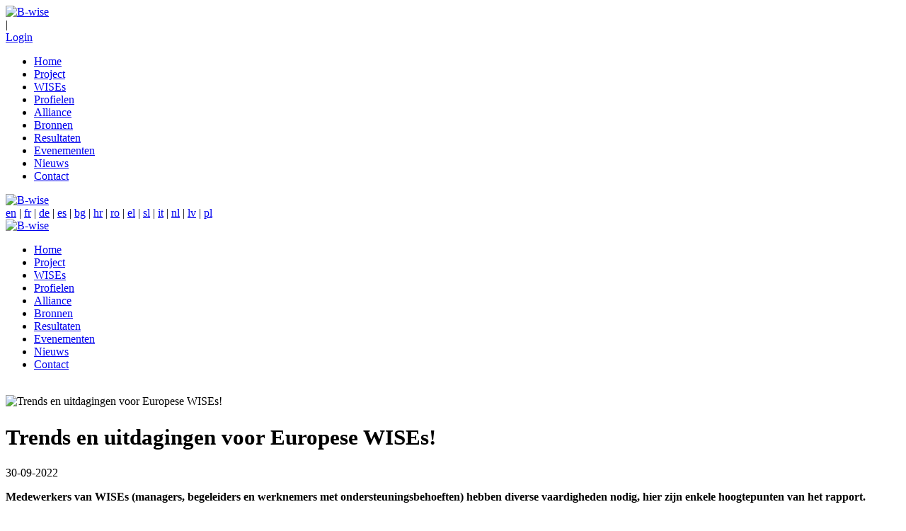

--- FILE ---
content_type: text/html; charset=utf-8
request_url: https://www.bwiseproject.eu/nl/wises/analysen/trends-en-uitdagingen-voor-europese-wises
body_size: 91212
content:
<!DOCTYPE html>
<html  lang="nl-BE">
<head id="Head"><meta content="text/html; charset=UTF-8" http-equiv="Content-Type" />
<!-- Google tag (gtag.js) -->
<script async src="https://www.googletagmanager.com/gtag/js?id=G-H48LMKGCXL"></script>
<script>
  window.dataLayer = window.dataLayer || [];
  function gtag(){dataLayer.push(arguments);}
  gtag('js', new Date());

  gtag('config', 'G-H48LMKGCXL');
</script><title>
	Trends en uitdagingen voor Europese WISEs!
</title><meta id="MetaDescription" name="DESCRIPTION" content="&amp;lt;p style=&amp;quot;text-align:justify&amp;quot;&amp;gt;In kader van het eerste werkpakket &amp;amp;lsquo;Onderzoek en stand van zaken&amp;amp;rsquo;, vatte het onderzoeksinstituut EURISCE enkele belangrijke bevindingen samen met betrekking tot het Europese ecosysteem van WISEs (work integration social enterprises), de noodzakelijke competenties en ontbrekende vaardigheden en het arbeidsbeleid in de EU.&amp;lt;/p&amp;gt;

&amp;lt;p style=&amp;quot;text-align:justify&amp;quot;&amp;gt;&amp;lt;strong&amp;gt;De arbeidsmarkt: trends en uitdagingen&amp;lt;/strong&amp;gt;&amp;lt;/p&amp;gt;

&amp;lt;p style=&amp;quot;text-align:justify&amp;quot;&amp;gt;Werk is cruciaal voor het welzijn van elk persoon en voor de stabiliteit van een samenleving. In tegenstelling tot wat neoklassieke theoretische modellen beweren, is de arbeidsmarkt verre van perfect. Enerzijds zijn er werkzoekenden met hoge kwalificaties die training genoten, zij hebben normaal gezien een mooie carri&amp;amp;egrave;re in het vooruitzicht. Anderzijds zijn er werknemers die het risico lopen om uitgesloten te worden van de arbeidsmarkt. Dit zijn werknemers met ondersteuningsbehoeften, bijvoorbeeld personen met een beperking, personen met een verslaving, gevangenen of ex-gevangenen, personen die langdurig werkloos zijn, mensen die dak- en thuisloos zijn, asielzoekers, vluchtelingen, migranten, NEETs (Not in Education, Employment or Training &amp;amp;ndash; jongeren die geen vorming volgen en niet aan het werk zijn), vrouwen die geweld overleefden, leden van etnische minderheden en personen met lage kwalificaties.&amp;lt;/p&amp;gt;

&amp;lt;p style=&amp;quot;text-align:justify&amp;quot;&amp;gt;De moderne welvaartstaten hebben al sinds hun oprichting een arbeidsbeleid ingevoerd dat werknemers met ondersteuningsbehoeften moet helpen bij hun integratie op de arbeidsmarkt. Er zijn vier categorie&amp;amp;euml;n van beleidsmaatregelen: (i) regelgevende maatregelen die bedrijven via quota&amp;amp;rsquo;s verplichten om een minimum aantal werknemers met ondersteuningsbehoeften in dienst te nemen; (ii) compenserende maatregelen die bedrijven vergoeden voor de lagere productiviteit van werknemers met ondersteuningsbehoeften; (iii) vervangende maatregelen die een &amp;amp;lsquo;alternatieve arbeidsmarkt&amp;amp;rsquo; cre&amp;amp;euml;ren; en (iv) supported employment (begeleid werk) dat bestaat uit verschillende maatregelen t.b.v. gespecialiseerde begeleiders ter ondersteuning van de selectie- en opleidingskosten van ondernemingen die werknemers met ondersteuningsbehoeften integreren.&amp;lt;/p&amp;gt;

&amp;lt;p style=&amp;quot;text-align:justify&amp;quot;&amp;gt;De meeste van deze maatregelen volstaan echter niet om een evenwichtige integratie te bewerkstelligen van de beschikbare arbeidskrachten. Er zijn grote groepen van werklozen die risico lopen op sociale uitsluiting, wat leidde tot de zoektocht naar alternatieve vormen van integratie op de arbeidsmarkt. Work Integration Social Enterprises (WISEs), sociale ondernemingen voor arbeidsintegratie, zijn een innovatief en succesvol voorbeeld hiervan.&amp;lt;/p&amp;gt;

&amp;lt;p style=&amp;quot;text-align:justify&amp;quot;&amp;gt;Dit rapport analyseert de belangrijkste drijfveren, kenmerken en toekomstige ontwikkelingen van Europese WISEs. Het rapport vertrekt van een vooronderzoek in alle landen van de Europese Unie en van een empirisch onderzoek (live en online vragenlijsten) in de 13 partnerlanden van het B-WISE&amp;amp;nbsp; project. Daarnaast onderzoekt het rapport de noodzakelijke (digitale) competenties en ontbrekende (digitale) vaardigheden van werknemers in WISEs.&amp;lt;/p&amp;gt;

&amp;lt;p style=&amp;quot;text-align:justify&amp;quot;&amp;gt;&amp;lt;strong&amp;gt;WISEs: drijfveren, kenmerken en integratiemodellen&amp;lt;/strong&amp;gt;&amp;lt;/p&amp;gt;

&amp;lt;p style=&amp;quot;text-align:justify&amp;quot;&amp;gt;WISEs zijn een institutioneel mechanisme en een vorm van supported employment. De ondernemingen nemen werknemers in dienst die gediscrimineerd worden door reguliere bedrijven en organiseren passende training op de werkplek. WISEs bouwden expertise op om organisatieprocessen aan te passen aan werknemers met ondersteuningsbehoeften en om hun vaardigheden en mogelijkheden in kaart te brengen. Het zijn ondernemingen met een dubbele doelstelling. Naast het verhandelen van goederen en diensten zetten ze in op de arbeidsintegratie van werknemers met ondersteuningsbehoeften, die anders uitgesloten worden van de arbeidsmarkt.&amp;lt;/p&amp;gt;

&amp;lt;p style=&amp;quot;text-align:justify&amp;quot;&amp;gt;In sommige landen (bv. Frankrijk, Griekenland en Itali&amp;amp;euml;) ontstonden WISEs bottom-up. Begeleiders, werknemers met ondersteuningsbehoeften en hun familie organiseerden zichzelf. In andere landen (bv. Bulgarije, Kroatie, Litouwen, Sloveni&amp;amp;euml; en Spanje) gedroegen beschutte werkplaatsen zich steeds meer als ondernemingen en evolueerden zo naar WISEs.&amp;amp;nbsp;&amp;lt;/p&amp;gt;

&amp;lt;p style=&amp;quot;text-align:justify&amp;quot;&amp;gt;WISEs namen verschillende integratiemodellen aan sinds hun oprichting. Sommige WISEs cre&amp;amp;euml;ren vaste banen voor werknemers met een ondersteuningsbehoeften in hun eigen organisatie (permanent integratiemodel), andere WISEs trainen werknemers met ondersteuningsbehoeften om een baan te vinden op de reguliere arbeidsmarkt (integratiemodel met een focus op doorstroom). Een derde groep cre&amp;amp;euml;ert permanente banen in de WISE en traint personen om terug te kunnen integreren in de reguliere economie (gemengd integratiemodel). Verschillende factoren verklaren de keuze voor een bepaald model: de kenmerken van de werknemers met ondersteuningsbehoeften, de prikkels en beperkingen van het overheidsbeleid, de link met het arbeidsbeleid en de graad van samenwerking tussen WISEs en andere potenti&amp;amp;euml;le werkgevers.&amp;lt;/p&amp;gt;

&amp;lt;p style=&amp;quot;text-align:justify&amp;quot;&amp;gt;WISEs zijn actief in diverse economische sectoren. Het merendeel van de banen wordt echter gecre&amp;amp;euml;erd in arbeidsintensieve industrie&amp;amp;euml;n (bv. industrie, bouw, schoonmaak) waar banen met een zgn. laag toegevoegde waarde overheersen en die weinig specialisatie vragen van de werknemers.&amp;lt;/p&amp;gt;

&amp;lt;p style=&amp;quot;text-align:justify&amp;quot;&amp;gt;&amp;lt;strong&amp;gt;Erkenning van WISEs&amp;lt;/strong&amp;gt;&amp;lt;/p&amp;gt;

&amp;lt;p&amp;gt;Het rapport schetst de rechtsvormen van erkende WISEs en van WISEs die buiten een wettelijke erkenning om opereren en die ook door de organisatie zelf niet als WISE worden gezien.&amp;lt;/p&amp;gt;

&amp;lt;p&amp;gt;Er zijn grote verschillen wat betreft wetgeving in de EU: in sommige landen (bv. Belgi&amp;amp;euml;, Frankrijk, Duitsland, Griekenland, Itali&amp;amp;euml;, Portugal, Sloveni&amp;amp;euml; en Spanje) hebben WISEs een specifiek juridisch kader dat op hen van toepassing is, in andere landen (bv. Oostenrijke, Estland, Ierland, Nederland en Zweden) gebruiken WISEs traditionele juridische kaders die niet specifiek voor hen of voor andere sociale ondernemingen werden ontworpen. Daarnaast zijn er landen (bv. Tsjechi&amp;amp;euml;, Denemarken, Finland, Hongarije, Letland, Luxemburg, Polen, Roemeni&amp;amp;euml; en Slovakije) waar de ad hoc wetgeving die ge&amp;amp;iuml;ntroduceerd werd voor WISEs weinig effectief is waardoor de landen rechtsvormen blijven gebruiken die niet voor hen werden ontworpen. Bepaalde landen registeren WISEs in speciale registers (bv. in Zweden) of identificeren WISEs via specifieke subsidies (bv. in Oostenrijk) of via een priv&amp;amp;eacute;merk (bv. in Nederland).&amp;lt;/p&amp;gt;

&amp;lt;p style=&amp;quot;text-align:justify&amp;quot;&amp;gt;Opmerkelijk is dat in landen zoals Itali&amp;amp;euml; veranderingen in de wetgeving cruciaal zijn geweest voor de ontwikkeling van WISEs op grote schaal. Tot slot, in landen (bv. Bulgarije, Kroati&amp;amp;euml;, Litouwen, Sloveni&amp;amp;euml; en Spanje) waar beschutte werkplaatsen zijn omgevormd tot volwaardige ondernemingen, maken WISEs nog steeds gebruik van de rechtsvormen of statuten van die beschutte werkplaatsen.&amp;lt;/p&amp;gt;

&amp;lt;p&amp;gt;&amp;lt;strong&amp;gt;Middelen van WISEs&amp;lt;/strong&amp;gt;&amp;lt;/p&amp;gt;

&amp;lt;p&amp;gt;De productiekosten (voornamelijk gelinkt aan de training en de begeleiding van de werknemers met ondersteuningsbehoeften) om een WISE te runnen liggen hoger dan de productiekosten van reguliere bedrijven. WISEs hebben bovendien moeite om toegang te krijgen tot terugvorderbare middelen vanwege hun specifieke non-profit karakter. Bijgevolg ontwikkelden WISEs bijzondere modellen die hun duurzaamheid bewaken en zijn ze afhankelijk van een mix van publieke en private middelen: niet-monetaire bijdragen (bv. vrijwillige bijdragen, donaties van leden en door de gemeenschap beschikbaar gestelde activa), niet-terugvorderbare middelen (publiek &amp;amp;ndash; bv. subsidies en toelagen voor investeringen in vaste activa, steun voor aanpassingen aan de werkplek en training &amp;amp;ndash; en particulier &amp;amp;ndash; bv. reserves die niet uitgekeerd kunnen worden door de beperkingen op winstuitkering), terugvorderbare middelen (van bv. sociaal-geori&amp;amp;euml;nteerde en ethische banken), fiscale voordelen en middelen uit de verkoop van goederen en diensten aan overheidsinstellingen, particulieren en reguliere ondernemingen.&amp;amp;nbsp;&amp;amp;nbsp;&amp;lt;/p&amp;gt;

&amp;lt;p&amp;gt;Het B-WISE onderzoek toont aan dat er doorgaans behoefte is aan meer stimulerende overheidsmaatregelen en een versterkend beleid. De grote meerderheid van de lidstaten van de EU hebben namelijk een weinig consequente en gefragmenteerde overheidssteun die onvoldoende rekening houdt met de sociale verantwoordelijkheid die WISEs op zich nemen. Bovendien is in verschillende landen de toegang tot overheidssteun onevenredig verdeeld. WISEs die focussen op de integratie van personen met een beperking krijgen meer steun dan WISEs die andere doelgroepen met ondersteuningsbehoeften aanstellen. In andere landen krijgen slechts bepaalde types WISEs steun, terwijl de overige types helemaal geen toegang hebben tot steunmaatregelen.&amp;amp;nbsp;&amp;lt;/p&amp;gt;

&amp;lt;p style=&amp;quot;text-align:justify&amp;quot;&amp;gt;&amp;lt;strong&amp;gt;Overeenkomsten tussen landen: van een traditioneel arbeidsbeleid tot WISEs&amp;lt;/strong&amp;gt;&amp;lt;/p&amp;gt;

&amp;lt;p style=&amp;quot;text-align:justify&amp;quot;&amp;gt;WISEs kunnen in drie groepen ingedeeld worden: (i) Midden- en Oost-Europa (d.w.z. Bulgarije, Kroati&amp;amp;euml;, Letland, Polen, Roemeni&amp;amp;euml; en Sloveni&amp;amp;euml;), (ii) Zuid-Europa (d.w.z. Griekenland, Itali&amp;amp;euml; en Spanje) en (iii) West-Europa (d.w.z. Oostenrijk, Belgi&amp;amp;euml;, Frankrijk, Duitsland en Nederland).&amp;lt;/p&amp;gt;

&amp;lt;p style=&amp;quot;text-align:justify&amp;quot;&amp;gt;In Midden- en Oost-Europa zijn WISEs de meest erkende typologie van sociale ondernemingen. In deze landen volstaan de wettelijke erkenning en de overheidssteun niet, ondanks het feit dat de EU een belangrijke rol heeft gespeeld in de ondersteuning van hun ontwikkeling.&amp;lt;/p&amp;gt;

&amp;lt;p style=&amp;quot;text-align:justify&amp;quot;&amp;gt;In Zuid-Europa zijn WISEs sterk geworteld in een lange traditie van co&amp;amp;ouml;peraties en zijn ze wettelijk erkend. Belangrijke uitdagingen die een invloed hebben op de ontwikkeling van de WISEs zijn de hoge werkloosheidscijfers, een belangrijke informele sector, een sterke segmentering van de arbeidsmarkt en een gebrekkige ontwikkeling van een actief arbeidsmarktbeleid.&amp;lt;/p&amp;gt;

&amp;lt;p style=&amp;quot;text-align:justify&amp;quot;&amp;gt;In West-Europa is het actieve arbeidsmarktbeleid goed ontwikkeld; het heeft enerzijds bijgedragen tot een hogere werkgelegenheidsgraad en anderzijds geleid tot flexibelere arbeidsmarkten. In Oostenrijk zijn WISEs volledig in het socialezekerheidsstelsel ge&amp;amp;iuml;ntegreerd. Belgische WISEs kunnen rekenen op een vermindering van de socialezekerheidsbijdragen voor hun medewerkers met een ondersteuningsbehoefte. In Nederland daarentegen, waar een &amp;amp;quot;gelijk speelveld voor alle ondernemingen&amp;amp;quot; bestaat, worden WISEs als elke andere onderneming behandeld.&amp;lt;/p&amp;gt;

&amp;lt;p style=&amp;quot;text-align:justify&amp;quot;&amp;gt;&amp;lt;strong&amp;gt;Technische en zachte vaardigheden in WISEs&amp;lt;/strong&amp;gt;&amp;lt;/p&amp;gt;

&amp;lt;p style=&amp;quot;text-align:justify&amp;quot;&amp;gt;De empirische analyse van het B-WISE project had als doelstelling de identificatie van de noodzakelijke competenties en van de ontbrekende vaardigheden van drie doelgroepen: (i) management (bv. managers, co&amp;amp;ouml;rdinatoren en ICT-specialisten); (ii) begeleiders (bv. werkvloerbegeleiders, trainers en ondersteuners) en (iii) werknemers met ondersteuningsbehoeften. Op basis van het Europees kader voor vaardigheden, competenties, kwalificaties en beroepen (European Skills, Competences, Qualification and Occupations framework - ESCO) werden 403 werknemers ge&amp;amp;iuml;nterviewd om te onderzoeken welke vaardigheden ze beheersen en welke vaardigheden ontbreken.&amp;lt;/p&amp;gt;

&amp;lt;p style=&amp;quot;text-align:justify&amp;quot;&amp;gt;Het onderzoek toont aan dat managers een brede waaier aan managementvaardigheden, communicatievaardigheden, creativiteit en samenwerking nodig hebben om hun werk goed uit te kunnen voeren. Begeleiders - die diverse activiteiten uitvoeren, van het opmaken van een werkplanning tot het ondersteunen van werknemers met ondersteuningsbehoeften &amp;amp;ndash; hebben zowel harde als zachte vaardigheden nodig. Volgens de begeleiders zelf zijn vaardigheden om werknemers met ondersteuningsbehoeften te begeleiden en op te leiden het belangrijkst. Tot slot zijn operationele vaardigheden, zoals het sorteren en verpakken van goederen, schoonmaken en het assembleren van producten, volgens werknemers met ondersteuningsbehoeften essentieel om hun dagelijkse activiteiten accuraat, precies en autonoom uit te voeren.&amp;lt;/p&amp;gt;

&amp;lt;p style=&amp;quot;text-align:justify&amp;quot;&amp;gt;Alhoewel er geen significant verschil is tussen de relevantie van vaardigheden en de beheersing ervan, is er toch ruimte voor verbetering voor alle drie de doelgroepen, vooral wat betreft de meest relevante vaardigheden. Managers en begeleiders geven aan dat vooral een gebrek aan middelen aan de basis ligt van een tekort aan vaardigheden. Daarnaast hebben managers niet altijd het juiste profiel en zodoende niet de juiste vaardigheden (aldus de managers zelf). Voor begeleiders is er dan weer niet altijd de juiste training voorhanden. Tot slot geven werknemers met ondersteuningsbehoeften aan dat onvoldoende tijd om nieuwe competenties te verwerven de belangrijkste reden is voor een gebrek aan vaardigheden.&amp;lt;/p&amp;gt;

&amp;lt;p style=&amp;quot;text-align:justify&amp;quot;&amp;gt;Het gebrek aan vaardigheden bij het management en bij begeleiders heeft een negatieve invloed op de begeleiding die ze werknemers met ondersteuningsbehoeften kunnen bieden bij hun arbeidsintegratie. De grootste bezorgdheid voor werknemers met ondersteuningsbehoeften is dat ze hun werk niet snel of kwalitatief genoeg kunnen afleveren. Dit kan leiden tot vertragingen of een lagere kwaliteit van de producten en diensten die aan de klant geleverd worden. Training is de belangrijkste maatregel om een gebrek aan vaardigheden tegen te gaan, maar een tekort aan middelen bij WISEs zorgt ervoor dat de deelname aan training laag ligt. Daarnaast zijn er onvoldoende trainingsprogramma&amp;amp;rsquo;s die aangepast zijn aan de ontbrekende vaardigheden, vooral van werknemers met ondersteuningsbehoeften.&amp;amp;nbsp;&amp;lt;/p&amp;gt;

&amp;lt;p style=&amp;quot;text-align:justify&amp;quot;&amp;gt;&amp;lt;strong&amp;gt;Technologie en het gebrek aan digitale vaardigheden in WISEs&amp;lt;/strong&amp;gt;&amp;lt;/p&amp;gt;

&amp;lt;p&amp;gt;De live interviews en de online bevragingen (bij 175 managers) tonen aan dat technologie&amp;amp;euml;n en digitalisering al in grote mate worden toegepast in managementprocessen (door bv. het gebruik van cloud-toepassingen, elektronische facturatie) en voor de standaardisering van productieprocessen (via bv. ERP (Enterprise Resource Planning) software). WISEs geven daarentegen aan dat meer geavanceerde technologie&amp;amp;euml;n zoals artifici&amp;amp;euml;le intelligentie, rapid prototyping en assistieve technologie&amp;amp;euml;n minder relevant zijn. Vooral grote WISEs bereiken een hoog niveau van digitalisering in vergelijking met kleinere WISEs.&amp;lt;/p&amp;gt;

&amp;lt;p&amp;gt;Wat betreft digitale vaardigheden, zijn er geen belangrijke verschillen tussen de relevantie van bepaalde digitale vaardigheden en de beheersing ervan. Dit geldt voor de drie doelgroepen. Managers hebben meest behoefte aan digitale vaardigheden, werknemers met ondersteuningsbehoeften hebben daarentegen weinig digitale vaardigheden nodig om hun baan uit te voeren. Digitale vaardigheden zijn voor hen relevanter in een priv&amp;amp;eacute;-context dan op het werk.&amp;lt;/p&amp;gt;

&amp;lt;p&amp;gt;Zowel wat betreft technische, zachte als wat betreft digitale vaardigheden is er ruimte voor verbetering, bij de drie doelgroepen. Een gebrek aan de juiste trainingsprogramma&amp;amp;rsquo;s maakt het echter moeilijk om meer vaardigheden te verwerven, vooral voor werknemers met ondersteuningsbehoeften.&amp;lt;/p&amp;gt;

&amp;lt;p style=&amp;quot;text-align:justify&amp;quot;&amp;gt;&amp;lt;strong&amp;gt;Trends en uitdagingen voor de toekomst&amp;lt;/strong&amp;gt;&amp;lt;/p&amp;gt;

&amp;lt;p&amp;gt;In alle landen waar WISEs actief zijn, toonden WISEs aan dat ze cruciale problemen van hedendaagse economie&amp;amp;euml;n die leiden tot een uitsluiting op de arbeidsmarkt kunnen aanpakken, in tegenstelling tot het traditioneel arbeidsmarktbeleid. Ondanks hun succesvolle aanpak, wordt het potentieel van de WISEs nog lang niet helemaal benut.&amp;lt;/p&amp;gt;

&amp;lt;p&amp;gt;De zichtbaarheid van WISEs nam aanzienlijk toe de afgelopen decennia en in een toenemend aantal lidstaten van de EU zijn nieuwe wetten aangenomen die WISEs via een juridische status erkennen. Het is daarnaast opmerkelijk dat WISEs frequent erkend worden via aanpassingen aan de wetgeving van co&amp;amp;ouml;peraties. Dit is voornamelijk het geval in landen die een lange geschiedenis kennen van co&amp;amp;ouml;peraties.&amp;lt;/p&amp;gt;

&amp;lt;p&amp;gt;De beperkte ontwikkeling van WISEs zonder een wetgevend kader in sommige landen heeft twee belangrijke oorzaken: WISEs worden onvoldoende betrokken in het wetgevingsproces en beleidsmakers slagen er niet in om alle types van WISEs te identificeren.&amp;lt;/p&amp;gt;

&amp;lt;p&amp;gt;Over het algemeen breiden de doelgroepen van WISEs uit. In het verleden werden enkel personen met een beperking als kansarme groep beschouwd. Terwijl tegenwoordig het begrip geleidelijk uitgebreid is om een bredere groep kwetsbare werknemers te includeren.&amp;lt;/p&amp;gt;

&amp;lt;p&amp;gt;Een andere belangrijke trend is dat het aantal activiteiten van WISEs het laatste decennium is uitgebreid. Het betreft activiteiten met een hogere toegevoegde waarde zoals ICT, cultuur en het beheer van cultureel erfgoed.&amp;lt;/p&amp;gt;

&amp;lt;p&amp;gt;Analyses geven echter aan dat er een meer faciliterend ecosysteem nodig is om de toegevoegde waarde van WISEs volledig te benutten. Er is vooral behoefte aan meer overheidsmaatregelen en een meer stimulerend overheidsbeleid. De EU-richtlijnen inzake overheidsopdrachten uit 2014 geven alvast toegangsmogelijkheden tot nieuwe markten.&amp;lt;/p&amp;gt;

&amp;lt;p&amp;gt;Sommige WISEs experimenteren bovendien met innovatieve strategie&amp;amp;euml;n om de arbeidsintegratie van hun werknemers te verbeteren. Een van de meest innovatieve strategie&amp;amp;euml;n zijn samenwerkingsverbanden tussen WISEs en conventionele ondernemingen. In sommige landen is deze strategie reeds wijdverbreid, soms als onderdeel van bepaalde wetten en/of beleidsmaatregelen, zoals quota&amp;amp;rsquo;s. Vermeldenswaardig is ook de tendens om netwerken op te zetten die WISEs samenbrengen.&amp;lt;/p&amp;gt;

&amp;lt;p&amp;gt;WISEs staan voor specifieke uitdagingen bij het ontwikkelen van vaardigheden. De drie doelgroepen betrokken in het empirisch onderzoek lijken de relevante vaardigheden te beheersen. Data toont echter aan dat er nog ruimte is voor verbetering en als er niet wordt ingezet op deze cruciale competenties kan de capaciteit van WISEs om de huidige of toekomstige werknemers met ondersteuningsbehoeften te begeleiden in het gedrang komen. Training is erg belangrijk, maar een gebrek aan tijd en budget, zeker in kleinere WISEs, beperkt de deelname aan trainingsprogramma&amp;amp;rsquo;s. Vooral voor werknemers met ondersteuningsbehoeften is gerichte training, ingericht op basis van hun behoeften en mogelijkheden, cruciaal.&amp;lt;/p&amp;gt;

&amp;lt;p&amp;gt;Het onderzoek toont aan dat de relevantie van digitale vaardigheden in lijn ligt met de beheersing ervan en dit voor de drie doelgroepen. In het bijzonder voor werknemers met ondersteuningsbehoeften, lijken digitale vaardigheden relevanter in de priv&amp;amp;eacute;-context dan op het werk.&amp;lt;/p&amp;gt;

&amp;lt;p&amp;gt;Een andere belangrijke trend is dat het niveau van digitalisering hoger ligt in grote WISEs. Technologie&amp;amp;euml;n zoals artifici&amp;amp;euml;le intelligentie, rapid prototyping en assistieve technologie worden daarentegen minder relevant bevonden en minder ingezet (ook door grote WISEs). Dit zijn echter belangrijke technologie&amp;amp;euml;n, vooral om individuele aanpassingen te kunnen doen van werkplekken van werknemers met ondersteuningsbehoeften. Het potentieel van deze technologie&amp;amp;euml;n zou dan ook ten volle benut moeten worden door WISEs.&amp;amp;nbsp; &amp;amp;nbsp;&amp;lt;/p&amp;gt;
" /><meta id="MetaRobots" name="ROBOTS" content="INDEX, FOLLOW" /><link href="/Portals/_default/default.css?cdv=180" media="all" type="text/css" rel="stylesheet"/><link href="/Portals/bewise/OpenContent/Templates/EU-GDPRCookieConsent/cookieconsent.min.css?cdv=180" media="all" type="text/css" rel="stylesheet"/><link href="/DesktopModules/OpenContent/module.css?cdv=180" media="all" type="text/css" rel="stylesheet"/><link href="/Portals/bewise-System/Skins/046/skin.css?cdv=180" media="all" type="text/css" rel="stylesheet"/><link href="/Portals/bewise-System/Skins/046/HomePage4.css?cdv=180" media="all" type="text/css" rel="stylesheet"/><link href="/Portals/bewise-System/Skins/046/AdminMenu/AdminMenu.css?cdv=180" media="all" type="text/css" rel="stylesheet"/><link href="/Portals/bewise-System/Containers/046/container.css?cdv=180" media="all" type="text/css" rel="stylesheet"/><link href="/Portals/bewise/OpenContent/Templates/GoodPractices/latest2.css?cdv=180" media="all" type="text/css" rel="stylesheet"/><link href="/Portals/bewise/OpenContent/Templates/GoodPractices/detail.css?cdv=180" media="all" type="text/css" rel="stylesheet"/><link href="/Portals/bewise/portal.css?cdv=180" media="all" type="text/css" rel="stylesheet"/><link href="/DesktopModules/OpenContent/css/font-awesome/css/font-awesome.css?cdv=180" media="all" type="text/css" rel="stylesheet"/><script src="/Resources/libraries/jQuery/01_09_01/jquery.js?cdv=180" type="text/javascript"></script><script src="/Resources/libraries/jQuery-Migrate/01_02_01/jquery-migrate.js?cdv=180" type="text/javascript"></script><script src="/Resources/libraries/jQuery-UI/01_11_03/jquery-ui.js?cdv=180" type="text/javascript"></script><script src="/Portals/bewise/OpenContent/Templates/EU-GDPRCookieConsent/cookieconsent.min.js?cdv=180" type="text/javascript"></script><link rel='SHORTCUT ICON' href='/Portals/bewise/favicon.ico' type='image/x-icon' /><meta name="viewport" content="width=device-width, height=device-height, minimum-scale=1.0, maximum-scale=1.0" /><meta http-equiv="X-UA-Compatible" content="IE=edge" /><meta property="og:image" content="System.Collections.Generic.Dictionary`2[System.String,System.Object]" /><meta property="og:type" content="article" /></head>
<body id="Body">
    
    <form method="post" action="/nl/wises/analysen/trends-en-uitdagingen-voor-europese-wises" id="Form" enctype="multipart/form-data">
<div class="aspNetHidden">
<input type="hidden" name="StylesheetManager_TSSM" id="StylesheetManager_TSSM" value="" />
<input type="hidden" name="ScriptManager_TSM" id="ScriptManager_TSM" value="" />
<input type="hidden" name="__EVENTTARGET" id="__EVENTTARGET" value="" />
<input type="hidden" name="__EVENTARGUMENT" id="__EVENTARGUMENT" value="" />
<input type="hidden" name="__VIEWSTATE" id="__VIEWSTATE" value="bXKGviTWhu2YXup1cDGNxbFrpQgDb/m0w6QnEjpBLpTDbDKSJAv4LioKgEIEjoajVyPe8cCwd1YZh/Cr/fAG/NqrGzPobZk09zhpCbE4B3hNQ+RfX5o6aHY9ycdwEQO/xm3tCyPFupHXhWgmu4KewCbtHRDm08pMYkYxrzN3laOSnGr7l4mmqOjDNuUlPXgU2q9+s/g6ep2dGYnyx73B8Mfl/z28hfy9VHr2GJAYXmAysCyp/Y+DtHzvvR5nfQLap7ZZv7PATuVD+SEJFRbdbmqnM1LGQLQOLI+nPE1KRwnnCrSV4diFSvZq/X1Rt0F2rCq2/54YpTPVDc1YYVw4XkrKWE/MdCgLUPsstiCeVc43CIigjqc+ADxdqmhtOneamDHTTTSzxaFVIA7qI64rMD/fY20bUS6PhHIGautI42VxEkjV08MKChNZwllcH0xyzj/AMYTA280oSKrZ9nqwji1bJXcremvQiSXmzCj16F/gSV/nyZ+ab6/kp/f/6njPefld4I7YR75Beaf8kSTiyGATmDDoY4z199L1gVuVNE5GzZIkjaDfQSNsURtM/OVDoMzLN2LF8aZwhgqj3NyVdrDdSteuIinZu05gBigb9rzjm6R8N5D7UDgPCnYtAfV++NoPU0ZSwcRqHt0hn1GN1ITi/nZ0GBUKn9n8jhSVeq1RIB6KodzetOOtbENvNIU7faqK9LEKLmo0FHXIzJ6soJ5PLoZQVlPfXuxrJ23NRhBYDRqIZE8W9orOAwcCc0UnJrlNQsFSAqb/r7887yVytUJoIDYrwcfBD8kiRZNIWWGwk8mQLcTsbGdFfwo5Jjnu2Mm/x7v3vRd4DYMe2uvm2Xw33mH11xyJn0nimXkhJr3SD+BHsDhdnnKp7eWbfGBHR3wTG7X+Q8aBNHN/C3n9PqTM6OUz+8k/noJa3+GNa6vJYkO2ElMOkrsBopx3X6ogmWk7ROS5D92/j2UQagTzyNJHbr3krHaSspwqthkFITJZCtPDgSGKMeVQvHJbu3I5W3/YSLNuv+nM/[base64]/ayiFdYHEUApvDAHywZlmuj0YzJLOXv+iIp1yIU17zg5gsWkeWgN2Ijq6GaJE10VBj9sstUyJpJZw/nZQl7RTiHX8AQd+P6J84tmIR6MIB3BGtzulY63zQmtfwdILFwPkNN/xIGlUEFgkHU8Td5GC9NxqiKxXTxi4MhUw4xasEK2k1IPVLn1/Swwfla7JRD7QcQ9M5C/14Xbxt9L6zx7HVC5i5j8irNtDlmR91Og27z5IfyyvcIKY1pNCqrEj8+MVfkueH5+wFIZ5Ud3kjz4srQBXJG5HzXSzltxZpvDSnZEjPqK7LpZ/Ib/[base64]/gwlWRsk4ektjKyqsW16/9NVaIGzCrj3kjQFT6EovtK5QAli5FOBL3ojKTzGPlAvB6ejSRpBMRMXajm1BW01l3AsynT4nCWZeZMQOX3sjt67GBFLKL2iWr98qoB0550MJ0lmHdhjfIIp2uICuGTba0jbOTsbakb6vZJrJMlCrrZ/PHCZMudvI/g9Fim3hI9iRp/q/EoygkjShpXllwqIB80qZ0qA0IkcQuhH0j3nq6Ll7UsjI0qefaGzC+eJ5cF2/YM6tFHQXdmPA1Bg/MNLSU3Y55aJRE3FaAkj6mI2kKw9hNuGsN3nsNptLIn9h9JzbfR2VjHZesXa8NDUez4FE5zP/HKH6OtQPx8Sd6AnRztRS72LMTV6hYRMbWDZd2d93w2FVwo0kJ+LHxJ6LDrv7jGfDfc7P98riN1PlRGp65ABuj+ofrVZ9X1hkSjyeWU4PAjagl9XRUomafqxXU7VtdphHOfBG/rHoxJN/ucNvyRH6r+YrbVNBd7ujnZrQNFDy7FlA5OmGKZ7ykdAEok6C7AMoXcPFbtfZgExXiU4jPSbXQ+THn2qDhL62RMbm4VkDyrK1eM7VF0tznlEEAxXnwvzIk+Lyr4UtPFP+mt3REqSUZFcmAh+krehST1rTn2qAi7sUDyEvfenzxCCWhVUNfnzOsbxDeCoSkrDU/bb0bBhSaxRe6T93VzW8Q/Sp6OtCxD1As/0fa4m/hKPPw9rQikaibouCrJZpUprLtO+Ks1uoiDT7n39oRuhrrLUMTXiOjwyc0BmzWxWqgcgJgEuKv+Bqir9F3+DYAWRxXnwdYHZ2DjLqruNhBNhr9NVHN5E2Zg/lZrrI1Sfp65zLUusQEStji4UKoAlE+vIVU2oKz3Kugv9/VvL6QdM2liycr8f93XUocwapFPmpIaTiKAk7oFQ0eVEK8sdhVQdomMSytA5TQUS5lzjpxNJzja76TSHisWxRDC0+7nZfUoWax/OTMSXTrhHwdZvkztrfqTl49+sdYHNBsQnFOibBuiFhPw3aGC3Mm0iF1WlRA65DGFvYRx8gCSuBb1/pU2znQyOZ82z2QKJWDimwwzaJz7a0IYD3wDPXpBEG03IIG9E6XSd/t9YeKjZeDQDDLx3l9ATURyWdTYoPoCeadJEWDro619sq7zGguCOXUrFqmJztk6PDsnjCC7ayP0mDYcuKpXtgHjmskI2XxtaX5Ouwsxrd2GM6FJKWBdpibgWq/fgxo6IMxtYFE96IN0eIHr9k1FioUwUrqfPMngsfTDS7r8sMPYMdOhM7+1q2LePwrftFO+YfiqtUsRjm8MkT3q79wlcEs3pfrqk9Akjwdy24t3YvQT8cUE/pDt47Il56uvhs/H5D6Z8KZdWTgtDJnXWiXULhMRLfE05qSqIHcWQSzrFjpONVWLSJfgsXarKHTh5Qo1M7zbShkMylzmYHWNOjqP4ixqES/vxtqjpsgyqulyZ1Ph9CnfJsOsT83RhRiug8pTpQTvcuuRKDjOYs14gAk8cR1T1Hp0X7G45F69x5+JRIUwdUNeXHo+VMN3jm/zlldKIdG6z86V701ZPup0i86EqjX6wahUZUNo6I5Dhf+NCzarmKiqz4UVbJ0xZ4Tv8PYO/J2SB+zKuUg54ei4muzd4XuyoXZvRGgyPfad9cZLHcH/RboFKnOPefpc+ZqmK9ojqR4HBKgLujY2k2AwfCNJeT2oR9AaEqvgZdU5mQAQ+xgxEYHuW0cfz5MELnpwlJY0vwv1GMBXXHcGzt0UDB4zBEcnt7nCdPZU2YTak6kREJa5iuj58k1fuTbGHt1LcM8bVnXfSpgzBFMir0qtDG6GMrvAFnXQwE/oO3HM1m4jAd4quduPN8b9ZAU2QcYLZleGVnbghYiLp8V/iYaTay5fiLt0QvnCocCO1XTcb7iZQ88jc1SfN3d4/lYnp+1rCU0I9k7Vc9q2NryxTrKYROu9wlgthEsDfyjlFYUWLz5vKFNaXD1MRUPcZ07LYPGtE5i3KdoemRFwxprA0zmVE6M/zpBIJJQ+NKW9RQVo58oZbWw+KuiI4GemY1frcLtkUuujwBckuNR9JBEGZExhO0T/58WpBuUuG5IPMID076filxXJHyUh/rJhd2jO7vWCGa7DygAeRKjF/1yq2k0pSrSrZJ5teaN4QnUdRXh8pWXMWzCODFkqpHIngiuApZZOLMJom/Zy0Xk0zM43wmUZhYlzMt2W/X8pbabrnYQgf111LsIH7HLZS0dF3j+MsPvpwWCRPt2bkGz86gcHS9WVb+ndFJAe6gjEZLbZLJzd1jZhKsardMMEyvegyeRK7hwgPh5XaVdB/SLdl41AGNpPrJlw/0tt46SgfH7f43NtKWMyfJwC7X1Lh/qo2hnOry5GS/kXlF7hFvlZQgvK1te0z1TzIbjsub+s/oIBxo+dHpXIIek9W28W1TkB4Ohsg+yHgRrHN0Z5GTiSO3LtYjYGY/28ojMF2lfwrtIo+/pyycjXUe7anmahiA+/wIP9Ot1kzq8venUqHRogpJ4fih8tbZA8vIxRHSYwBm75nS9qCzHtAFqIkJ8dLtQX37LonHDzdVJzryFTd6bL8Y47S7y9jldcaFpUBcRrSLdj8VSPvm0csfI1wgR23fgq4aqgEfZVkUGDPYSQlJyiiXK6lY9/6k7OY4ywq1wxaLZMaFxodDXRmJjonoo9HkTjHkButE9zdSe0zajQuo60oF/tWGyrz7sdGqEN/I7HTKs2/o1rzOVYnSivObOFkxkwJE5NcG30hBq2qkKChOgRX9XRhSKb1Ilau3qmg4ZNMT9oXDznr/Dix/eBtCslmwDsI+/EGHE5+nUPN889NpCRboOmN+un3QRr3yh46UJqZY0RJhBsWi2hZDFJtQaZL6kBO7+EmiJtpc0lH6GpdZK7OD0lUoXT8bOPSS7vvmwS1bJ72qPLhyv3Odm4B056UvZMKE//SsBTGGNsFk3FCUPJ7F9bqTMrdNT7mMF4iaTvIGL2F0+tC6DSqOWSK78mUD8/zIUfL/DNm3I6Yddve6PvumGu1TmkOlIQjEWEXUhvpChyPUnyo60jpsGynT6DIHMZlBypjWkyVOG4Nf9V/7iyDEFmEt+/xJYU/vrtvg5Pd+GzbWq8WIXs/myr9VoSDb9Z4IkC8U4BjHS5x6KwB5ofUwaKA88Gc47jDC22jESPGu9ypXMBpZEFNry6roBfw7Fpw4yslmnEKE+11TTZRBnRfQZ1lhcE1dKotl/57ttxmJPE8OuiBRjyXOxak8vufieaNRycmzGY4LHJkiMCN3WfXjrl0avlHqgGNlXmyplGTw+vQ/teWocWDZ8wdJU34zwsKOWuOk+isXGVzkmEPFOPyzLdSe7Tbp7y3ppgOIv/A/U7UIpPZzfRQPnAXLzDFl4DsOAvnft1qwdcdtLo9fn8aSQXaYJm34p5jf3+L18/KhRENntpJnOWCRD/2NTfqTfpzXg3VqAoeLG/vwANuRV2o+tWulAFlVlOMsREk25bRE9uWpRhxwFZdVjG63E1Cl61GDRZTBD/MtixF0nwHmnYcmeKPjerlSO5AMK4ovpBxIVFGeJT8/gzRiuU906AgqVHklCWVtSY=" />
</div>

<script type="text/javascript">
//<![CDATA[
var theForm = document.forms['Form'];
if (!theForm) {
    theForm = document.Form;
}
function __doPostBack(eventTarget, eventArgument) {
    if (!theForm.onsubmit || (theForm.onsubmit() != false)) {
        theForm.__EVENTTARGET.value = eventTarget;
        theForm.__EVENTARGUMENT.value = eventArgument;
        theForm.submit();
    }
}
//]]>
</script>


<script src="/WebResource.axd?d=Hy4nmQfODIbCo5eVfQ3uFNcItc1iVk8wq8Q6NaidQpCbecgHjlM1gnoasd3WmxoWqi4mfpqkSPfJdBZQ0&amp;t=638901608248157332" type="text/javascript"></script>


<script type="text/javascript">
//<![CDATA[
var __cultureInfo = {"name":"nl-BE","numberFormat":{"CurrencyDecimalDigits":2,"CurrencyDecimalSeparator":",","IsReadOnly":false,"CurrencyGroupSizes":[3],"NumberGroupSizes":[3],"PercentGroupSizes":[3],"CurrencyGroupSeparator":".","CurrencySymbol":"€","NaNSymbol":"NaN","CurrencyNegativePattern":8,"NumberNegativePattern":1,"PercentPositivePattern":1,"PercentNegativePattern":1,"NegativeInfinitySymbol":"-∞","NegativeSign":"-","NumberDecimalDigits":2,"NumberDecimalSeparator":",","NumberGroupSeparator":".","CurrencyPositivePattern":3,"PositiveInfinitySymbol":"∞","PositiveSign":"+","PercentDecimalDigits":2,"PercentDecimalSeparator":",","PercentGroupSeparator":".","PercentSymbol":"%","PerMilleSymbol":"‰","NativeDigits":["0","1","2","3","4","5","6","7","8","9"],"DigitSubstitution":1},"dateTimeFormat":{"AMDesignator":"","Calendar":{"MinSupportedDateTime":"\/Date(-62135596800000)\/","MaxSupportedDateTime":"\/Date(253402297199999)\/","AlgorithmType":1,"CalendarType":1,"Eras":[1],"TwoDigitYearMax":2029,"IsReadOnly":false},"DateSeparator":"/","FirstDayOfWeek":1,"CalendarWeekRule":2,"FullDateTimePattern":"dddd d MMMM yyyy H:mm:ss","LongDatePattern":"dddd d MMMM yyyy","LongTimePattern":"H:mm:ss","MonthDayPattern":"d MMMM","PMDesignator":"","RFC1123Pattern":"ddd, dd MMM yyyy HH\u0027:\u0027mm\u0027:\u0027ss \u0027GMT\u0027","ShortDatePattern":"d/MM/yyyy","ShortTimePattern":"H:mm","SortableDateTimePattern":"yyyy\u0027-\u0027MM\u0027-\u0027dd\u0027T\u0027HH\u0027:\u0027mm\u0027:\u0027ss","TimeSeparator":":","UniversalSortableDateTimePattern":"yyyy\u0027-\u0027MM\u0027-\u0027dd HH\u0027:\u0027mm\u0027:\u0027ss\u0027Z\u0027","YearMonthPattern":"MMMM yyyy","AbbreviatedDayNames":["zo","ma","di","wo","do","vr","za"],"ShortestDayNames":["zo","ma","di","wo","do","vr","za"],"DayNames":["zondag","maandag","dinsdag","woensdag","donderdag","vrijdag","zaterdag"],"AbbreviatedMonthNames":["jan","feb","mrt","apr","mei","jun","jul","aug","sep","okt","nov","dec",""],"MonthNames":["januari","februari","maart","april","mei","juni","juli","augustus","september","oktober","november","december",""],"IsReadOnly":false,"NativeCalendarName":"Gregoriaanse kalender","AbbreviatedMonthGenitiveNames":["jan","feb","mrt","apr","mei","jun","jul","aug","sep","okt","nov","dec",""],"MonthGenitiveNames":["januari","februari","maart","april","mei","juni","juli","augustus","september","oktober","november","december",""]},"eras":[1,"A.D.",null,0]};//]]>
</script>

<script src="/Telerik.Web.UI.WebResource.axd?_TSM_HiddenField_=ScriptManager_TSM&amp;compress=1&amp;_TSM_CombinedScripts_=%3b%3bSystem.Web.Extensions%2c+Version%3d4.0.0.0%2c+Culture%3dneutral%2c+PublicKeyToken%3d31bf3856ad364e35%3anl-BE%3aa8328cc8-0a99-4e41-8fe3-b58afac64e45%3aea597d4b%3ab25378d2" type="text/javascript"></script>
<div class="aspNetHidden">

	<input type="hidden" name="__VIEWSTATEGENERATOR" id="__VIEWSTATEGENERATOR" value="CA0B0334" />
	<input type="hidden" name="__VIEWSTATEENCRYPTED" id="__VIEWSTATEENCRYPTED" value="" />
	<input type="hidden" name="__EVENTVALIDATION" id="__EVENTVALIDATION" value="IcxiuUTX+sz2rlQWA7pjIlBTV6nR4KNwne4ymxt22p7zPk9pLYvh45f1QXxHjwvxijhAwEhtRqSI0nciVGzCPEYPX44ILvq1FQirV1+p1mkPThHQaixCVbiouS27iBz4BXDQNzJP6rErVnWq" />
</div><script src="/js/dnn.modalpopup.js?cdv=180" type="text/javascript"></script><script src="/DesktopModules/OpenContent/js/opencontent.js?cdv=180" type="text/javascript"></script><script src="/js/dnncore.js?cdv=180" type="text/javascript"></script><script type="text/javascript">
//<![CDATA[
Sys.WebForms.PageRequestManager._initialize('ScriptManager', 'Form', [], [], [], 90, '');
//]]>
</script>

        
        
        <!--CDF(Css|/Portals/bewise-System/Skins/046/AdminMenu/AdminMenu.css?cdv=180)-->


 


<!--[if lt IE 9]>
<script src="https://html5shim.googlecode.com/svn/trunk/html5.js"></script>
<![endif]-->
 
<div id="oc-taskbar">
   <!-- AdminMenu -->
   


</div>

<!-- cookie consent -->




<script>
        window.addEventListener("load", function () {
            window.cookieconsent.initialise({
                palette: {
                    popup: {
                        background: "#000000",
                        text: "#ffffff"
                    },
                    button: {
                        background: "#da1e1e",
                        text: "#ffffff"
                    },
                    switch: {
                        color: "#da1e1e"
                    }
                },
                theme: "classic",
                type: "info",
                content: {
                    message: "Deze site maakt gebruik van cookies en andere volgtechnologieën om te helpen bij het navigeren en om u de mogelijkheid tot feedback te geven, uw gebruik van onze producten en diensten te analyseren, te helpen bij onze promotie- en marketingactiviteiten en om inhoud van derden aan te bieden.",
                    dismiss: "Alles accepteren",
                    deny: "Cookie-instellingen",
                    link: "Cookiebeleid",
                    href: "/nl/privacyverklaring",
                },

                settings: {
                    headerPrivacy: "Uw privacy",
                    bodyPrivacy: "Wanneer u een website bezoekt, kan deze website informatie in uw browser opslaan of ophalen, meestal in de vorm van cookies. Deze informatie kan over u, uw voorkeuren of uw apparaat gaan en wordt meestal gebruikt om de site te laten werken op een manier die aansluit bij uw interesses. De informatie identificeert u meestal niet direct, maar het kan u wel een zo gepersonaliseerd mogelijke webervaring bieden.\u003cbr\u003e\u003cbr\u003eWe respecteren uw recht op privacy en daarom kunt u ervoor kiezen om bepaalde soorten cookies niet toe te staan. Klik op de verschillende soorten categorieën voor meer informatie en om de standaardinstellingen te wijzigen. Het blokkeren van sommige soorten cookies kan echter van invloed zijn op uw ervaring van de site en de diensten die wij aanbieden.\u003cbr\u003e",
                    headerNecessaryCookies: "Functionele cookies",
                    bodyNecessaryCookies: "Deze cookies zijn noodzakelijk om de website optimaal te laten functioneren en kunnen niet worden uitgeschakeld in onze systemen. Ze worden meestal alleen ingesteld naar aanleiding van acties van u die die nodig zijn voor bepaalde diensten, zoals het instellen van uw privacy voorkeuren, om in te loggen of voor het invullen van formulieren.\u003cbr\u003e\u003cbr\u003eU kunt uw browser zo instellen dat deze cookies worden geblokkeerd of u een waarschuwing geeft hiervoor, maar dit kan invloed hebben op de prestaties van de website of delen ervan. Functionele cookies slaan geen persoonlijke gegevens op.\u003cbr\u003e",
                    headerPerformanceCookies: "Prestatiecookies",
                    bodyPerformanceCookies: "Met deze cookies verzamelen we informatie over de bezochte pagina’s en over de wijze van navigeren, zodat we onze site kunnen optimaliseren en verbeteren. De cookies geven inzicht in welke pagina\u0027s het meest en het minst worden bezocht en hoe bezoekers door de website navigeren.\u003cbr\u003e\u003cbr\u003eAlle informatie die deze cookies verzamelen is geaggregeerd en daarom anoniem. Als u deze cookies niet toestaat, weten we niet wanneer u onze site hebt bezocht en kunnen we de prestaties ervan niet controleren.\u003cbr\u003e",
                    headerTargetingCookies: "",
                    bodyTargetingCookies: "",
                    headerMoreInformation: "",
                    
                    acceptAllText: "Alles accepteren",
                    saveText: "Opslaan",
                    activeText: "Actief",
                    inactiveText: "Inactief",
                    cookiesUsedText: "Opgeslagen cookies ",

                    moreInfoUrl: "/nl/privacyverklaring",
                    hideTargetingCookies: false,
                    hidePerformanceCookies:  false,

                    necessaryCookies: [
                    ],

                    performanceCookies: [
                    ],

                    targetingCookies: [
                    ]
                },

                onTargetingStatusChange: function (active) {
                    console.info('Targeting changed to ', active);
                    
                    if (active && window.loadTargetingCookies) {
                        window.loadTargetingCookies();
                    }
                },

                onPerformanceStatusChange: function (active) {
                    console.info('Performance changed to ', active);

                    if (active && window.loadPerformanceCookies) {
                        window.loadPerformanceCookies();
                    }
                }
            })
        });
    </script>



 

<div class="hidden-xs  "> 
  </div>
<div class="body_bg pgAnalysen tab661 Chrome Chrome131 nl logged-out">  <div id="dnn_wrapper">
    <div class="wrapper">
      <header class="visible-xs mobile_main  ">
        <div class="head_mid dnn_layout">
          
          <div class="clearfix mobilep header_element">
          	<div class="dnn_logo  ">
            <a id="dnn_dnnLOGO3_hypLogo" title="B-wise" href="https://www.bwiseproject.eu/nl/home"><img id="dnn_dnnLOGO3_imgLogo" src="/Portals/bewise/Files/Images/B-WISE_RGB-web2.png" alt="B-wise" style="border-width:0px;" /></a>
          </div>
          <div class="search_ps ElementHide-xs ElementHide-sm ElementHide-md ElementHide-lg">
              <div class="icon search_icon"><span class=" glyphicons glyph-search"></span></div>
              <div class="element_box searchBox" id="search">
                
              </div>
            </div>
            <div class="headp ElementHide-xs ElementHide-sm ElementHide-md ElementHide-lg">
              <div class="icon login_icon"><span class=" glyphicons glyph-user"></span></div>
              <div class="element_box login">
              	<div class="languageBox  ">
                      
                    </div>
                

                <span class="sep">|</span>
                
<div id="dnn_dnnLogin2_loginGroup" class="loginGroup">
    <a id="dnn_dnnLogin2_enhancedLoginLink" title="Login" class="LoginLink" rel="nofollow" onclick="return dnnModal.show(&#39;https://www.bwiseproject.eu/nl/login?returnurl=/nl/wises/analysen/trends-en-uitdagingen-voor-europese-wises&amp;popUp=true&#39;,/*showReturn*/true,300,650,true,&#39;&#39;)" href="https://www.bwiseproject.eu/nl/login?returnurl=%2fnl%2fwises%2fanalysen%2ftrends-en-uitdagingen-voor-europese-wises">Login</a>
</div>

              </div>
            </div>
            <div class="mobilep_top">
              <div class="icon mobile_icon"><span class="glyphicons glyph-list"></span></div>
              <div id="mobile_menu" class="element_box">
                
<div class="menu_main">
  <div id="multi_menu6461a3f8ad" class="multi_menu">
<ul  id="gomenu6461a3f8ad" class="dropdown "><li class=" Item-1 "><a href="https://www.bwiseproject.eu/nl/home" class="menuitem " title="B-WISE | Skills for the future : WISEs ready !" ><span>Home</span></a></li><li class=" Item-2 "><a href="https://www.bwiseproject.eu/nl/project" class="menuitem " title="Project | B-WISE" ><span>Project</span></a></li><li class="current Item-3 "><a href="https://www.bwiseproject.eu/nl/wises" class="menuitem " title="WISEs | B-WISE" ><span>WISEs</span></a></li><li class=" Item-4 "><a href="https://www.bwiseproject.eu/nl/profielen" class="menuitem " title="Profielen | B-WISE" ><span>Profielen</span></a></li><li class=" Item-5 "><a href="https://www.bwiseproject.eu/nl/alliance" class="menuitem " title="Alliance" ><span>Alliance</span></a></li><li class=" Item-6 "><a href="https://www.bwiseproject.eu/nl/bronnen" class="menuitem " title="Bronnen | B-WISE" ><span>Bronnen</span></a></li><li class=" Item-7 "><a href="https://www.bwiseproject.eu/nl/resultaten" class="menuitem " title="Resultaten | B-WISE" ><span>Resultaten</span></a></li><li class=" Item-8 "><a href="https://www.bwiseproject.eu/nl/evenementen" class="menuitem " title="Evenementen | B-WISE" ><span>Evenementen</span></a></li><li class=" Item-9 "><a href="https://www.bwiseproject.eu/nl/nieuws" class="menuitem " title="Nieuws | B-WISE" ><span>Nieuws</span></a></li><li class=" Item-10 "><a href="https://www.bwiseproject.eu/nl/contact" class="menuitem " title="Contact | B-WISE" ><span>Contact</span></a></li></ul>
   </div>
</div>



<script type="text/javascript">
    jQuery(function ($) {
        $("#multi_menu6461a3f8ad").accordionpromulti({
            accordion: true,
            speed: 300,
            closedSign: '+',
            openedSign: '-'
        });
    }); 
</script>

              </div>
            </div>
            
            
          </div>
          <div class="clear clearfix"></div>
          <div class="HeadPane_mobile"></div>
        </div>
      </header>
      
            
            <!--header2-->
      <header class="hidden-xs headermain roll_menu  ">
      	<div class="header2">
        <div class="head_top  ">
             
          <div class="head_mid clearfix dnn_layout">
            <div class="dnn_logo  ">
              <a id="dnn_dnnLOGO_hypLogo" title="B-wise" href="https://www.bwiseproject.eu/nl/home"><img id="dnn_dnnLOGO_imgLogo" src="/Portals/bewise/Files/Images/B-WISE_RGB-web2.png" alt="B-wise" style="border-width:0px;" /></a>
            </div>
	        <div class="languageBox   languageBox3">
                <div class="language-object" >

<span class="Language" title=""><a href="https://www.bwiseproject.eu/en/wises/analysis/trends-and-challenges-for-wises-in-europe" >en</a></span> | <span class="Language" title=""><a href="https://www.bwiseproject.eu/fr/les-esi/analyses/les-esi-en-europe-tendances-et-defis" >fr</a></span> | <span class="Language" title=""><a href="https://www.bwiseproject.eu/de/wises/analysen/bericht-uber-die-aktuelle-situation-der-qualifikationsdefizite-in-sozialen-unternehmen-insbesondere-im-digitalen-bereich-und-die-vorwegnahme-des-zukunftigen-bedarfs" >de</a></span> | <span class="Language" title=""><a href="https://www.bwiseproject.eu/es/wises/analisis/tendencias-y-retos-para-las-wises-en-europa" >es</a></span> | <span class="Language" title=""><a href="https://www.bwiseproject.eu/bg/wise/aнализи/тенденции-и-предизвикателства-пред-wise-в-европа" >bg</a></span> | <span class="Language" title=""><a href="https://www.bwiseproject.eu/hr/wises/analize/trendovi-i-izazovi-za-wise-ove-u-europi" >hr</a></span> | <span class="Language" title=""><a href="https://www.bwiseproject.eu/ro/isi/analize/tendințe-și-provocari-pentru-wise-din-europa" >ro</a></span> | <span class="Language" title=""><a href="https://www.bwiseproject.eu/el/wises/αναλύσεις/τάσεις-και-προκλήσεις-για-τις-κοινωνικές-επιχειρήσεις-ένταξης-στην-εργασία-κεεε-wises-στην-ευρώπη" >el</a></span> | <span class="Language" title=""><a href="https://www.bwiseproject.eu/sl/wise/analiza/trendi-in-izzivi-za-wise-v-evropi" >sl</a></span> | <span class="Language" title=""><a href="https://www.bwiseproject.eu/it/wise/analisi/tendenze-e-sfide-per-le-wise-in-europa" >it</a></span> | <span class="Language" title=""><a href="https://www.bwiseproject.eu/nl/wises/analysen/trends-en-uitdagingen-voor-europese-wises" >nl</a></span> | <span class="Language" title=""><a href="https://www.bwiseproject.eu/lv/disu/analīze/kopsavilkums" >lv</a></span> | <span class="Language" title=""><a href="https://www.bwiseproject.eu/pl/przedsiębiorstwa-społeczne/analizy/trends-and-challenges-for-wises-in-europe" >pl</a></span>
</div>
            </div>			
            <div id="dnn_HeadPane" class="HeadPane   DNNEmptyPane"></div>
          </div>
        </div>
        <div class="head_nav  ">
          <div class="head_mid clearfix dnn_layout">
            <div class="dnn_logo  ">
              <a id="dnn_dnnLOGO2_hypLogo" title="B-wise" href="https://www.bwiseproject.eu/nl/home"><img id="dnn_dnnLOGO2_imgLogo" src="/Portals/bewise/Files/Images/B-WISE_RGB-web2.png" alt="B-wise" style="border-width:0px;" /></a>
            </div>
            <div class="dnn_menu">
              <nav id="dnngo_megamenu">
                
    <div class="dnngo_gomenu" id="dnngo_megamenu0ca4ccec5c">
      
         <ul class="primary_structure">
 <li class=" ">
<a href="https://www.bwiseproject.eu/nl/home"  title="B-WISE | Skills for the future : WISEs ready !" ><span>Home</span></a>
</li>
 <li class="dir ">
<a href="https://www.bwiseproject.eu/nl/project"  title="Project | B-WISE" ><span>Project</span></a>
 <div class="dnngo_menuslide">
 <ul class="dnngo_slide_menu ">
</ul>
</div>
</li>
 <li class="dir current">
<a href="https://www.bwiseproject.eu/nl/wises"  title="WISEs | B-WISE" ><span>WISEs</span></a>
 <div class="dnngo_menuslide">
 <ul class="dnngo_slide_menu ">
</ul>
</div>
</li>
 <li class="dir ">
<a href="https://www.bwiseproject.eu/nl/profielen"  title="Profielen | B-WISE" ><span>Profielen</span></a>
 <div class="dnngo_menuslide">
 <ul class="dnngo_slide_menu ">
</ul>
</div>
</li>
 <li class=" ">
<a href="https://www.bwiseproject.eu/nl/alliance"  title="Alliance" ><span>Alliance</span></a>
</li>
 <li class=" ">
<a href="https://www.bwiseproject.eu/nl/bronnen"  title="Bronnen | B-WISE" ><span>Bronnen</span></a>
</li>
 <li class=" ">
<a href="https://www.bwiseproject.eu/nl/resultaten"  title="Resultaten | B-WISE" ><span>Resultaten</span></a>
</li>
 <li class=" ">
<a href="https://www.bwiseproject.eu/nl/evenementen"  title="Evenementen | B-WISE" ><span>Evenementen</span></a>
</li>
 <li class=" ">
<a href="https://www.bwiseproject.eu/nl/nieuws"  title="Nieuws | B-WISE" ><span>Nieuws</span></a>
</li>
 <li class=" ">
<a href="https://www.bwiseproject.eu/nl/contact"  title="Contact | B-WISE" ><span>Contact</span></a>
</li>
</ul>

      
    </div>
    
    
<script type="text/javascript">
    jQuery(document).ready(function ($) {
        $("#dnngo_megamenu0ca4ccec5c").dnngomegamenu({
            slide_speed: 200,
            delay_disappear: 500,
            popUp: "vertical",//level
			delay_show:150,
			direction:"ltr",//rtl ltr
			megamenuwidth:"box",//full box
			WidthBoxClassName:".dnn_layout"
        });
    });


	jQuery(document).ready(function () {
		jQuery("#dnngo_megamenu0ca4ccec5c").has("ul").find(".dir > a").attr("aria-haspopup", "true");
	}); 

</script>
              </nav>
              <div class="searchandlogin">
                <div class="search_ps header_element ElementHide-xs ElementHide-sm ElementHide-md ElementHide-lg">
                  <div class="icon search_icon"><span class=" glyphicons glyph-search"></span></div>
                  <div class="element_box searchBox" id="search">
                    
                  </div>
                </div>
                <div class="headp header_element ElementHide-xs ElementHide-sm ElementHide-md ElementHide-lg">
                  <div class="icon login_icon"><span class=" glyphicons glyph-user"></span></div>
                  <div class="element_box login">
                  	<div class="languageBox  ">
                      
                    </div>
                  </div>
                </div>
              </div>
            </div>
          </div>
        </div>
        </div>
      </header>
      <!-- header2 End --> 
            
            
            
            
      <section id="dnn_banner" class=" ">
        <div id="dnn_BannerPane" class="BannerPane DNNEmptyPane"></div>
      </section>
      
      
      <main class="homecontent_bg">
      
      
      
      <div class="top_ap">
        <div class="dnn_layout content_mid">
          <div id="dnn_TopAPane" class="TopAPane DNNEmptyPane"></div>
        </div>
      </div>
      <div class="top_bp">
        <div class="dnn_layout content_mid">
          <div id="dnn_TopBPane" class="TopBPane DNNEmptyPane"></div>
        </div>
      </div>
      <div class="top_cp">
        <div class="dnn_layout content_mid">
          <div id="dnn_TopCPane" class="TopCPane DNNEmptyPane"></div>
        </div>
      </div>
      <div class="top_dp">
        <div id="dnn_TopDPane" class="TopDPane"><div class="DnnModule DnnModule-OpenContent DnnModule-1143"><a name="1143"></a>
<div class="White">
     
     <div id="dnn_ctr1143_ContentPane" class="contentpane"><!-- Start_Module_1143 --><div id="dnn_ctr1143_ModuleContent" class="DNNModuleContent ModOpenContentC">
	





<div class=" pb pt ">

  <div class="hidden-xs">
    <img title="" alt="" class="bannercustom img-responsive" src="/Portals/bewise/Files/Images/News/BWISE OK.jpg?width=2400&height=500&mode=crop" />
    
  </div>
</div>

</div><!-- End_Module_1143 --></div>
</div>









</div></div>
      </div>
      <section id="dnn_content">
        <div id="dnn_Full_Screen_PaneA" class="Full_Screen_PaneA DNNEmptyPane"></div>
        <div class="dnn_layout">
          <div class="content_mid clearfix">
            <div class="pane_layout">
              <div class="row">
                <div class="col-sm-12">
                  <div id="dnn_TopPane" class="TopPane DNNEmptyPane"></div>
                </div>
              </div>
            </div>
          </div>
        </div>
        <div id="dnn_Full_Screen_PaneB" class="Full_Screen_PaneB DNNEmptyPane"></div>
        <div class="dnn_layout">
          <div class="content_mid clearfix">
            <div class="pane_layout">
              <div class="row">
                <div class="col-sm-3">
                  <div id="dnn_RowOne_Grid3_Pane" class="RowOne_Grid3_Pane DNNEmptyPane"></div>
                </div>
                <div class="col-sm-9">
                  <div id="dnn_RowOne_Grid9_Pane" class="RowOne_Grid9_Pane DNNEmptyPane"></div>
                </div>
              </div>
              <div class="row">
                <div class="col-sm-4">
                  <div id="dnn_RowTwo_Grid4_Pane" class="RowTwo_Grid4_Pane DNNEmptyPane"></div>
                </div>
                <div class="col-sm-8">
                  <div id="dnn_RowTwo_Grid8_Pane" class="RowTwo_Grid8_Pane DNNEmptyPane"></div>
                </div>
              </div>
              <div class="row">
                <div class="col-sm-5">
                  <div id="dnn_RowThree_Grid5_Pane" class="RowThree_Grid5_Pane DNNEmptyPane"></div>
                </div>
                <div class="col-sm-7">
                  <div id="dnn_RowThree_Grid7_Pane" class="RowThree_Grid7_Pane DNNEmptyPane"></div>
                </div>
              </div>
              <div class="row">
                <div class="col-sm-6">
                  <div id="dnn_RowFour_Grid6_Pane1" class="RowFour_Grid6_Pane1 DNNEmptyPane"></div>
                </div>
                <div class="col-sm-6">
                  <div id="dnn_RowFour_Grid6_Pane2" class="RowFour_Grid6_Pane2 DNNEmptyPane"></div>
                </div>
              </div>
              <div class="row">
                <div class="col-sm-7">
                  <div id="dnn_RowFive_Grid7_Pane" class="RowFive_Grid7_Pane DNNEmptyPane"></div>
                </div>
                <div class="col-sm-5">
                  <div id="dnn_RowFive_Grid5_Pane" class="RowFive_Grid5_Pane DNNEmptyPane"></div>
                </div>
              </div>
              <div class="row">
                <div class="col-sm-8">
                  <div id="dnn_RowSix_Grid8_Pane" class="RowSix_Grid8_Pane DNNEmptyPane"></div>
                </div>
                <div class="col-sm-4">
                  <div id="dnn_RowSix_Grid4_Pane" class="RowSix_Grid4_Pane DNNEmptyPane"></div>
                </div>
              </div>
              <div class="row">
                <div class="col-sm-9">
                  <div id="dnn_RowSeven_Grid9_Pane" class="RowSeven_Grid9_Pane DNNEmptyPane"></div>
                </div>
                <div class="col-sm-3">
                  <div id="dnn_RowSeven_Grid3_Pane" class="RowSeven_Grid3_Pane DNNEmptyPane"></div>
                </div>
              </div>
            </div>
          </div>
        </div>
        <div id="dnn_Full_Screen_PaneC" class="Full_Screen_PaneC DNNEmptyPane"></div>
        <div class="dnn_layout">
          <div class="content_mid clearfix">
            <div class="pane_layout">
              <div class="row">
                <div class="col-sm-4">
                  <div id="dnn_RowEight_Grid4_Pane1" class="RowEight_Grid4_Pane1 DNNEmptyPane"></div>
                </div>
                <div class="col-sm-4">
                  <div id="dnn_RowEight_Grid4_Pane2" class="RowEight_Grid4_Pane2 DNNEmptyPane"></div>
                </div>
                <div class="col-sm-4">
                  <div id="dnn_RowEight_Grid4_Pane3" class="RowEight_Grid4_Pane3 DNNEmptyPane"></div>
                </div>
              </div>
              <div class="row">
                <div class="col-sm-3">
                  <div id="dnn_RowNine_Grid3_Pane1" class="RowNine_Grid3_Pane1 DNNEmptyPane"></div>
                </div>
                <div class="col-sm-6">
                  <div id="dnn_RowNine_Grid6_Pane" class="RowNine_Grid6_Pane DNNEmptyPane"></div>
                </div>
                <div class="col-sm-3">
                  <div id="dnn_RowNine_Grid3_Pane2" class="RowNine_Grid3_Pane2 DNNEmptyPane"></div>
                </div>
              </div>
              <div class="row">
                <div class="col-md-3 col-sm-6">
                  <div id="dnn_RownTen_Grid3_Pane1" class="RownTen_Grid3_Pane1 DNNEmptyPane"></div>
                </div>
                <div class="col-md-3 col-sm-6">
                  <div id="dnn_RowTen_Grid3_Pane2" class="RowTen_Grid3_Pane2 DNNEmptyPane"></div>
                </div>
                <div class="clearfix visible-sm"></div>
                <div class="col-md-3 col-sm-6">
                  <div id="dnn_RowTen_Grid3_Pane3" class="RowTen_Grid3_Pane3 DNNEmptyPane"></div>
                </div>
                <div class="col-md-3 col-sm-6">
                  <div id="dnn_RowTen_Grid3_Pane4" class="RowTen_Grid3_Pane4 DNNEmptyPane"></div>
                </div>
              </div>
            </div>
          </div>
        </div>
        <div id="dnn_Full_Screen_PaneD" class="Full_Screen_PaneD DNNEmptyPane"></div>
        <div class="dnn_layout">
          <div class="content_mid clearfix">
            <div class="pane_layout">
              <div class="row">
                <div class="col-sm-12">
                  <div id="dnn_ContentPane" class="ContentPane"><div class="DnnModule DnnModule-OpenContent DnnModule-1128"><a name="1128"></a>
<div class="White">
     
     <div id="dnn_ctr1128_ContentPane" class="contentpane"><!-- Start_Module_1128 --><div id="dnn_ctr1128_ModuleContent" class="DNNModuleContent ModOpenContentC">
	







<div class="row jplist-detail">
  <div class="col-md-12">

    <div class="col-sm-12 col-md-12">
      <div class="row article mt30">

        <div class="col-md-2">
          <img src="/Portals/bewise/Files/Images/0_Workers.jpg?width=1200&height=1200&mode=crop" alt="Trends en uitdagingen voor Europese WISEs!" title="Trends en uitdagingen voor Europese WISEs!" class="img-responsive" />
        </div>
        <div class="caption col-md-10">
          <h1 style="font-size:31px; line-height:32px">Trends en uitdagingen voor Europese WISEs!</h1>
          <span class="fa fa-calendar" aria-hidden="true"></span>
          30-09-2022

          <p class="tags">
          </p>
          <div class="description">
            <b>Medewerkers van WISEs (managers, begeleiders en werknemers met ondersteuningsbehoeften) hebben diverse vaardigheden nodig, hier zijn enkele hoogtepunten van het rapport.  </b>
          </div>
        </div>
        <div class="col-md-12 mt30"> <p style="text-align:justify">In kader van het eerste werkpakket &lsquo;Onderzoek en stand van zaken&rsquo;, vatte het onderzoeksinstituut EURISCE enkele belangrijke bevindingen samen met betrekking tot het Europese ecosysteem van WISEs (work integration social enterprises), de noodzakelijke competenties en ontbrekende vaardigheden en het arbeidsbeleid in de EU.</p>

<p style="text-align:justify"><strong>De arbeidsmarkt: trends en uitdagingen</strong></p>

<p style="text-align:justify">Werk is cruciaal voor het welzijn van elk persoon en voor de stabiliteit van een samenleving. In tegenstelling tot wat neoklassieke theoretische modellen beweren, is de arbeidsmarkt verre van perfect. Enerzijds zijn er werkzoekenden met hoge kwalificaties die training genoten, zij hebben normaal gezien een mooie carri&egrave;re in het vooruitzicht. Anderzijds zijn er werknemers die het risico lopen om uitgesloten te worden van de arbeidsmarkt. Dit zijn werknemers met ondersteuningsbehoeften, bijvoorbeeld personen met een beperking, personen met een verslaving, gevangenen of ex-gevangenen, personen die langdurig werkloos zijn, mensen die dak- en thuisloos zijn, asielzoekers, vluchtelingen, migranten, NEETs (Not in Education, Employment or Training &ndash; jongeren die geen vorming volgen en niet aan het werk zijn), vrouwen die geweld overleefden, leden van etnische minderheden en personen met lage kwalificaties.</p>

<p style="text-align:justify">De moderne welvaartstaten hebben al sinds hun oprichting een arbeidsbeleid ingevoerd dat werknemers met ondersteuningsbehoeften moet helpen bij hun integratie op de arbeidsmarkt. Er zijn vier categorie&euml;n van beleidsmaatregelen: (i) regelgevende maatregelen die bedrijven via quota&rsquo;s verplichten om een minimum aantal werknemers met ondersteuningsbehoeften in dienst te nemen; (ii) compenserende maatregelen die bedrijven vergoeden voor de lagere productiviteit van werknemers met ondersteuningsbehoeften; (iii) vervangende maatregelen die een &lsquo;alternatieve arbeidsmarkt&rsquo; cre&euml;ren; en (iv) supported employment (begeleid werk) dat bestaat uit verschillende maatregelen t.b.v. gespecialiseerde begeleiders ter ondersteuning van de selectie- en opleidingskosten van ondernemingen die werknemers met ondersteuningsbehoeften integreren.</p>

<p style="text-align:justify">De meeste van deze maatregelen volstaan echter niet om een evenwichtige integratie te bewerkstelligen van de beschikbare arbeidskrachten. Er zijn grote groepen van werklozen die risico lopen op sociale uitsluiting, wat leidde tot de zoektocht naar alternatieve vormen van integratie op de arbeidsmarkt. Work Integration Social Enterprises (WISEs), sociale ondernemingen voor arbeidsintegratie, zijn een innovatief en succesvol voorbeeld hiervan.</p>

<p style="text-align:justify">Dit rapport analyseert de belangrijkste drijfveren, kenmerken en toekomstige ontwikkelingen van Europese WISEs. Het rapport vertrekt van een vooronderzoek in alle landen van de Europese Unie en van een empirisch onderzoek (live en online vragenlijsten) in de 13 partnerlanden van het B-WISE&nbsp; project. Daarnaast onderzoekt het rapport de noodzakelijke (digitale) competenties en ontbrekende (digitale) vaardigheden van werknemers in WISEs.</p>

<p style="text-align:justify"><strong>WISEs: drijfveren, kenmerken en integratiemodellen</strong></p>

<p style="text-align:justify">WISEs zijn een institutioneel mechanisme en een vorm van supported employment. De ondernemingen nemen werknemers in dienst die gediscrimineerd worden door reguliere bedrijven en organiseren passende training op de werkplek. WISEs bouwden expertise op om organisatieprocessen aan te passen aan werknemers met ondersteuningsbehoeften en om hun vaardigheden en mogelijkheden in kaart te brengen. Het zijn ondernemingen met een dubbele doelstelling. Naast het verhandelen van goederen en diensten zetten ze in op de arbeidsintegratie van werknemers met ondersteuningsbehoeften, die anders uitgesloten worden van de arbeidsmarkt.</p>

<p style="text-align:justify">In sommige landen (bv. Frankrijk, Griekenland en Itali&euml;) ontstonden WISEs bottom-up. Begeleiders, werknemers met ondersteuningsbehoeften en hun familie organiseerden zichzelf. In andere landen (bv. Bulgarije, Kroatie, Litouwen, Sloveni&euml; en Spanje) gedroegen beschutte werkplaatsen zich steeds meer als ondernemingen en evolueerden zo naar WISEs.&nbsp;</p>

<p style="text-align:justify">WISEs namen verschillende integratiemodellen aan sinds hun oprichting. Sommige WISEs cre&euml;ren vaste banen voor werknemers met een ondersteuningsbehoeften in hun eigen organisatie (permanent integratiemodel), andere WISEs trainen werknemers met ondersteuningsbehoeften om een baan te vinden op de reguliere arbeidsmarkt (integratiemodel met een focus op doorstroom). Een derde groep cre&euml;ert permanente banen in de WISE en traint personen om terug te kunnen integreren in de reguliere economie (gemengd integratiemodel). Verschillende factoren verklaren de keuze voor een bepaald model: de kenmerken van de werknemers met ondersteuningsbehoeften, de prikkels en beperkingen van het overheidsbeleid, de link met het arbeidsbeleid en de graad van samenwerking tussen WISEs en andere potenti&euml;le werkgevers.</p>

<p style="text-align:justify">WISEs zijn actief in diverse economische sectoren. Het merendeel van de banen wordt echter gecre&euml;erd in arbeidsintensieve industrie&euml;n (bv. industrie, bouw, schoonmaak) waar banen met een zgn. laag toegevoegde waarde overheersen en die weinig specialisatie vragen van de werknemers.</p>

<p style="text-align:justify"><strong>Erkenning van WISEs</strong></p>

<p>Het rapport schetst de rechtsvormen van erkende WISEs en van WISEs die buiten een wettelijke erkenning om opereren en die ook door de organisatie zelf niet als WISE worden gezien.</p>

<p>Er zijn grote verschillen wat betreft wetgeving in de EU: in sommige landen (bv. Belgi&euml;, Frankrijk, Duitsland, Griekenland, Itali&euml;, Portugal, Sloveni&euml; en Spanje) hebben WISEs een specifiek juridisch kader dat op hen van toepassing is, in andere landen (bv. Oostenrijke, Estland, Ierland, Nederland en Zweden) gebruiken WISEs traditionele juridische kaders die niet specifiek voor hen of voor andere sociale ondernemingen werden ontworpen. Daarnaast zijn er landen (bv. Tsjechi&euml;, Denemarken, Finland, Hongarije, Letland, Luxemburg, Polen, Roemeni&euml; en Slovakije) waar de ad hoc wetgeving die ge&iuml;ntroduceerd werd voor WISEs weinig effectief is waardoor de landen rechtsvormen blijven gebruiken die niet voor hen werden ontworpen. Bepaalde landen registeren WISEs in speciale registers (bv. in Zweden) of identificeren WISEs via specifieke subsidies (bv. in Oostenrijk) of via een priv&eacute;merk (bv. in Nederland).</p>

<p style="text-align:justify">Opmerkelijk is dat in landen zoals Itali&euml; veranderingen in de wetgeving cruciaal zijn geweest voor de ontwikkeling van WISEs op grote schaal. Tot slot, in landen (bv. Bulgarije, Kroati&euml;, Litouwen, Sloveni&euml; en Spanje) waar beschutte werkplaatsen zijn omgevormd tot volwaardige ondernemingen, maken WISEs nog steeds gebruik van de rechtsvormen of statuten van die beschutte werkplaatsen.</p>

<p><strong>Middelen van WISEs</strong></p>

<p>De productiekosten (voornamelijk gelinkt aan de training en de begeleiding van de werknemers met ondersteuningsbehoeften) om een WISE te runnen liggen hoger dan de productiekosten van reguliere bedrijven. WISEs hebben bovendien moeite om toegang te krijgen tot terugvorderbare middelen vanwege hun specifieke non-profit karakter. Bijgevolg ontwikkelden WISEs bijzondere modellen die hun duurzaamheid bewaken en zijn ze afhankelijk van een mix van publieke en private middelen: niet-monetaire bijdragen (bv. vrijwillige bijdragen, donaties van leden en door de gemeenschap beschikbaar gestelde activa), niet-terugvorderbare middelen (publiek &ndash; bv. subsidies en toelagen voor investeringen in vaste activa, steun voor aanpassingen aan de werkplek en training &ndash; en particulier &ndash; bv. reserves die niet uitgekeerd kunnen worden door de beperkingen op winstuitkering), terugvorderbare middelen (van bv. sociaal-geori&euml;nteerde en ethische banken), fiscale voordelen en middelen uit de verkoop van goederen en diensten aan overheidsinstellingen, particulieren en reguliere ondernemingen.&nbsp;&nbsp;</p>

<p>Het B-WISE onderzoek toont aan dat er doorgaans behoefte is aan meer stimulerende overheidsmaatregelen en een versterkend beleid. De grote meerderheid van de lidstaten van de EU hebben namelijk een weinig consequente en gefragmenteerde overheidssteun die onvoldoende rekening houdt met de sociale verantwoordelijkheid die WISEs op zich nemen. Bovendien is in verschillende landen de toegang tot overheidssteun onevenredig verdeeld. WISEs die focussen op de integratie van personen met een beperking krijgen meer steun dan WISEs die andere doelgroepen met ondersteuningsbehoeften aanstellen. In andere landen krijgen slechts bepaalde types WISEs steun, terwijl de overige types helemaal geen toegang hebben tot steunmaatregelen.&nbsp;</p>

<p style="text-align:justify"><strong>Overeenkomsten tussen landen: van een traditioneel arbeidsbeleid tot WISEs</strong></p>

<p style="text-align:justify">WISEs kunnen in drie groepen ingedeeld worden: (i) Midden- en Oost-Europa (d.w.z. Bulgarije, Kroati&euml;, Letland, Polen, Roemeni&euml; en Sloveni&euml;), (ii) Zuid-Europa (d.w.z. Griekenland, Itali&euml; en Spanje) en (iii) West-Europa (d.w.z. Oostenrijk, Belgi&euml;, Frankrijk, Duitsland en Nederland).</p>

<p style="text-align:justify">In Midden- en Oost-Europa zijn WISEs de meest erkende typologie van sociale ondernemingen. In deze landen volstaan de wettelijke erkenning en de overheidssteun niet, ondanks het feit dat de EU een belangrijke rol heeft gespeeld in de ondersteuning van hun ontwikkeling.</p>

<p style="text-align:justify">In Zuid-Europa zijn WISEs sterk geworteld in een lange traditie van co&ouml;peraties en zijn ze wettelijk erkend. Belangrijke uitdagingen die een invloed hebben op de ontwikkeling van de WISEs zijn de hoge werkloosheidscijfers, een belangrijke informele sector, een sterke segmentering van de arbeidsmarkt en een gebrekkige ontwikkeling van een actief arbeidsmarktbeleid.</p>

<p style="text-align:justify">In West-Europa is het actieve arbeidsmarktbeleid goed ontwikkeld; het heeft enerzijds bijgedragen tot een hogere werkgelegenheidsgraad en anderzijds geleid tot flexibelere arbeidsmarkten. In Oostenrijk zijn WISEs volledig in het socialezekerheidsstelsel ge&iuml;ntegreerd. Belgische WISEs kunnen rekenen op een vermindering van de socialezekerheidsbijdragen voor hun medewerkers met een ondersteuningsbehoefte. In Nederland daarentegen, waar een &quot;gelijk speelveld voor alle ondernemingen&quot; bestaat, worden WISEs als elke andere onderneming behandeld.</p>

<p style="text-align:justify"><strong>Technische en zachte vaardigheden in WISEs</strong></p>

<p style="text-align:justify">De empirische analyse van het B-WISE project had als doelstelling de identificatie van de noodzakelijke competenties en van de ontbrekende vaardigheden van drie doelgroepen: (i) management (bv. managers, co&ouml;rdinatoren en ICT-specialisten); (ii) begeleiders (bv. werkvloerbegeleiders, trainers en ondersteuners) en (iii) werknemers met ondersteuningsbehoeften. Op basis van het Europees kader voor vaardigheden, competenties, kwalificaties en beroepen (European Skills, Competences, Qualification and Occupations framework - ESCO) werden 403 werknemers ge&iuml;nterviewd om te onderzoeken welke vaardigheden ze beheersen en welke vaardigheden ontbreken.</p>

<p style="text-align:justify">Het onderzoek toont aan dat managers een brede waaier aan managementvaardigheden, communicatievaardigheden, creativiteit en samenwerking nodig hebben om hun werk goed uit te kunnen voeren. Begeleiders - die diverse activiteiten uitvoeren, van het opmaken van een werkplanning tot het ondersteunen van werknemers met ondersteuningsbehoeften &ndash; hebben zowel harde als zachte vaardigheden nodig. Volgens de begeleiders zelf zijn vaardigheden om werknemers met ondersteuningsbehoeften te begeleiden en op te leiden het belangrijkst. Tot slot zijn operationele vaardigheden, zoals het sorteren en verpakken van goederen, schoonmaken en het assembleren van producten, volgens werknemers met ondersteuningsbehoeften essentieel om hun dagelijkse activiteiten accuraat, precies en autonoom uit te voeren.</p>

<p style="text-align:justify">Alhoewel er geen significant verschil is tussen de relevantie van vaardigheden en de beheersing ervan, is er toch ruimte voor verbetering voor alle drie de doelgroepen, vooral wat betreft de meest relevante vaardigheden. Managers en begeleiders geven aan dat vooral een gebrek aan middelen aan de basis ligt van een tekort aan vaardigheden. Daarnaast hebben managers niet altijd het juiste profiel en zodoende niet de juiste vaardigheden (aldus de managers zelf). Voor begeleiders is er dan weer niet altijd de juiste training voorhanden. Tot slot geven werknemers met ondersteuningsbehoeften aan dat onvoldoende tijd om nieuwe competenties te verwerven de belangrijkste reden is voor een gebrek aan vaardigheden.</p>

<p style="text-align:justify">Het gebrek aan vaardigheden bij het management en bij begeleiders heeft een negatieve invloed op de begeleiding die ze werknemers met ondersteuningsbehoeften kunnen bieden bij hun arbeidsintegratie. De grootste bezorgdheid voor werknemers met ondersteuningsbehoeften is dat ze hun werk niet snel of kwalitatief genoeg kunnen afleveren. Dit kan leiden tot vertragingen of een lagere kwaliteit van de producten en diensten die aan de klant geleverd worden. Training is de belangrijkste maatregel om een gebrek aan vaardigheden tegen te gaan, maar een tekort aan middelen bij WISEs zorgt ervoor dat de deelname aan training laag ligt. Daarnaast zijn er onvoldoende trainingsprogramma&rsquo;s die aangepast zijn aan de ontbrekende vaardigheden, vooral van werknemers met ondersteuningsbehoeften.&nbsp;</p>

<p style="text-align:justify"><strong>Technologie en het gebrek aan digitale vaardigheden in WISEs</strong></p>

<p>De live interviews en de online bevragingen (bij 175 managers) tonen aan dat technologie&euml;n en digitalisering al in grote mate worden toegepast in managementprocessen (door bv. het gebruik van cloud-toepassingen, elektronische facturatie) en voor de standaardisering van productieprocessen (via bv. ERP (Enterprise Resource Planning) software). WISEs geven daarentegen aan dat meer geavanceerde technologie&euml;n zoals artifici&euml;le intelligentie, rapid prototyping en assistieve technologie&euml;n minder relevant zijn. Vooral grote WISEs bereiken een hoog niveau van digitalisering in vergelijking met kleinere WISEs.</p>

<p>Wat betreft digitale vaardigheden, zijn er geen belangrijke verschillen tussen de relevantie van bepaalde digitale vaardigheden en de beheersing ervan. Dit geldt voor de drie doelgroepen. Managers hebben meest behoefte aan digitale vaardigheden, werknemers met ondersteuningsbehoeften hebben daarentegen weinig digitale vaardigheden nodig om hun baan uit te voeren. Digitale vaardigheden zijn voor hen relevanter in een priv&eacute;-context dan op het werk.</p>

<p>Zowel wat betreft technische, zachte als wat betreft digitale vaardigheden is er ruimte voor verbetering, bij de drie doelgroepen. Een gebrek aan de juiste trainingsprogramma&rsquo;s maakt het echter moeilijk om meer vaardigheden te verwerven, vooral voor werknemers met ondersteuningsbehoeften.</p>

<p style="text-align:justify"><strong>Trends en uitdagingen voor de toekomst</strong></p>

<p>In alle landen waar WISEs actief zijn, toonden WISEs aan dat ze cruciale problemen van hedendaagse economie&euml;n die leiden tot een uitsluiting op de arbeidsmarkt kunnen aanpakken, in tegenstelling tot het traditioneel arbeidsmarktbeleid. Ondanks hun succesvolle aanpak, wordt het potentieel van de WISEs nog lang niet helemaal benut.</p>

<p>De zichtbaarheid van WISEs nam aanzienlijk toe de afgelopen decennia en in een toenemend aantal lidstaten van de EU zijn nieuwe wetten aangenomen die WISEs via een juridische status erkennen. Het is daarnaast opmerkelijk dat WISEs frequent erkend worden via aanpassingen aan de wetgeving van co&ouml;peraties. Dit is voornamelijk het geval in landen die een lange geschiedenis kennen van co&ouml;peraties.</p>

<p>De beperkte ontwikkeling van WISEs zonder een wetgevend kader in sommige landen heeft twee belangrijke oorzaken: WISEs worden onvoldoende betrokken in het wetgevingsproces en beleidsmakers slagen er niet in om alle types van WISEs te identificeren.</p>

<p>Over het algemeen breiden de doelgroepen van WISEs uit. In het verleden werden enkel personen met een beperking als kansarme groep beschouwd. Terwijl tegenwoordig het begrip geleidelijk uitgebreid is om een bredere groep kwetsbare werknemers te includeren.</p>

<p>Een andere belangrijke trend is dat het aantal activiteiten van WISEs het laatste decennium is uitgebreid. Het betreft activiteiten met een hogere toegevoegde waarde zoals ICT, cultuur en het beheer van cultureel erfgoed.</p>

<p>Analyses geven echter aan dat er een meer faciliterend ecosysteem nodig is om de toegevoegde waarde van WISEs volledig te benutten. Er is vooral behoefte aan meer overheidsmaatregelen en een meer stimulerend overheidsbeleid. De EU-richtlijnen inzake overheidsopdrachten uit 2014 geven alvast toegangsmogelijkheden tot nieuwe markten.</p>

<p>Sommige WISEs experimenteren bovendien met innovatieve strategie&euml;n om de arbeidsintegratie van hun werknemers te verbeteren. Een van de meest innovatieve strategie&euml;n zijn samenwerkingsverbanden tussen WISEs en conventionele ondernemingen. In sommige landen is deze strategie reeds wijdverbreid, soms als onderdeel van bepaalde wetten en/of beleidsmaatregelen, zoals quota&rsquo;s. Vermeldenswaardig is ook de tendens om netwerken op te zetten die WISEs samenbrengen.</p>

<p>WISEs staan voor specifieke uitdagingen bij het ontwikkelen van vaardigheden. De drie doelgroepen betrokken in het empirisch onderzoek lijken de relevante vaardigheden te beheersen. Data toont echter aan dat er nog ruimte is voor verbetering en als er niet wordt ingezet op deze cruciale competenties kan de capaciteit van WISEs om de huidige of toekomstige werknemers met ondersteuningsbehoeften te begeleiden in het gedrang komen. Training is erg belangrijk, maar een gebrek aan tijd en budget, zeker in kleinere WISEs, beperkt de deelname aan trainingsprogramma&rsquo;s. Vooral voor werknemers met ondersteuningsbehoeften is gerichte training, ingericht op basis van hun behoeften en mogelijkheden, cruciaal.</p>

<p>Het onderzoek toont aan dat de relevantie van digitale vaardigheden in lijn ligt met de beheersing ervan en dit voor de drie doelgroepen. In het bijzonder voor werknemers met ondersteuningsbehoeften, lijken digitale vaardigheden relevanter in de priv&eacute;-context dan op het werk.</p>

<p>Een andere belangrijke trend is dat het niveau van digitalisering hoger ligt in grote WISEs. Technologie&euml;n zoals artifici&euml;le intelligentie, rapid prototyping en assistieve technologie worden daarentegen minder relevant bevonden en minder ingezet (ook door grote WISEs). Dit zijn echter belangrijke technologie&euml;n, vooral om individuele aanpassingen te kunnen doen van werkplekken van werknemers met ondersteuningsbehoeften. Het potentieel van deze technologie&euml;n zou dan ook ten volle benut moeten worden door WISEs.&nbsp; &nbsp;</p>
</div>
      </div>
      <div class="panel-body">
      </div>
      <div class="row panel-body">
        <div class="panel panel-default">
          <div class="panel-heading">Documents</div>
          <div class="panel-body">
            <ul>
              <li>
                <a href="/Portals/bewise/OpenContent/Files/1128/B-wise_WP1_Research_Report.pdf" alt="" title="" target="_blank">Go read the report here</a>
              </li>
            </ul>
          </div>
        </div>
      </div>
    </div>
  </div>
  <div class="row">
    <div class="col-md-12">
      <div class="panel ">
        <div class="panel-body">
        </div>
      </div>
    </div>
  </div>
  <div class="row">
    <div class="col-md-12">
      <a href="https://www.bwiseproject.eu/nl/wises/analysen" class="btn btn-default">Terug naar de lijst</a>
    </div>
  </div>
</div>
</div><!-- End_Module_1128 --></div>
</div>









</div></div>
                </div>
              </div>
            </div>
          </div>
        </div>
        <div id="dnn_Full_Screen_PaneE" class="Full_Screen_PaneE DNNEmptyPane"></div>
        <div class="dnn_layout">
          <div class="content_mid clearfix">
            <div class="pane_layout">
              <div class="row">
                <div class="col-md-3 col-sm-6">
                  <div id="dnn_RownEleven_Grid3_Pane1" class="RownEleven_Grid3_Pane1 DNNEmptyPane"></div>
                </div>
                <div class="col-md-3 col-sm-6">
                  <div id="dnn_RowEleven_Grid3_Pane2" class="RowEleven_Grid3_Pane2 DNNEmptyPane"></div>
                </div>
                <div class="clearfix visible-sm"></div>
                <div class="col-md-3 col-sm-6">
                  <div id="dnn_RowEleven_Grid3_Pane3" class="RowEleven_Grid3_Pane3 DNNEmptyPane"></div>
                </div>
                <div class="col-md-3 col-sm-6">
                  <div id="dnn_RowEleven_Grid3_Pane4" class="RowEleven_Grid3_Pane4 DNNEmptyPane"></div>
                </div>
              </div>
              <div class="row">
                <div class="col-sm-3">
                  <div id="dnn_RowTwelve_Grid3_Pane1" class="RowTwelve_Grid3_Pane1 DNNEmptyPane"></div>
                </div>
                <div class="col-sm-6">
                  <div id="dnn_RowTwelve_Grid6_Pane" class="RowTwelve_Grid6_Pane DNNEmptyPane"></div>
                </div>
                <div class="col-sm-3">
                  <div id="dnn_RowTwelve_Grid3_Pane2" class="RowTwelve_Grid3_Pane2 DNNEmptyPane"></div>
                </div>
              </div>
              <div class="row">
                <div class="col-sm-4">
                  <div id="dnn_RowThirteen_Grid4_Pane1" class="RowThirteen_Grid4_Pane1 DNNEmptyPane"></div>
                </div>
                <div class="col-sm-4">
                  <div id="dnn_RowThirteen_Grid4_Pane2" class="RowThirteen_Grid4_Pane2 DNNEmptyPane"></div>
                </div>
                <div class="col-sm-4">
                  <div id="dnn_RowThirteen_Grid4_Pane3" class="RowThirteen_Grid4_Pane3 DNNEmptyPane"></div>
                </div>
              </div>
            </div>
          </div>
        </div>
        <div id="dnn_Full_Screen_PaneF" class="Full_Screen_PaneF DNNEmptyPane"></div>
        <div class="dnn_layout">
          <div class="content_mid clearfix">
            <div class="pane_layout">
              <div class="row">
                <div class="col-sm-9">
                  <div id="dnn_RowFourteen_Grid9_Pane" class="RowFourteen_Grid9_Pane DNNEmptyPane"></div>
                </div>
                <div class="col-sm-3">
                  <div id="dnn_RowFourteen_Grid3_Pane" class="RowFourteen_Grid3_Pane DNNEmptyPane"></div>
                </div>
              </div>
              <div class="row">
                <div class="col-sm-8">
                  <div id="dnn_RowFifteen_Grid8_Pane" class="RowFifteen_Grid8_Pane DNNEmptyPane"></div>
                </div>
                <div class="col-sm-4">
                  <div id="dnn_RowFifteen_Grid4_Pane" class="RowFifteen_Grid4_Pane DNNEmptyPane"></div>
                </div>
              </div>
              <div class="row">
                <div class="col-sm-7">
                  <div id="dnn_RowSixteen_Grid7_Pane" class="RowSixteen_Grid7_Pane DNNEmptyPane"></div>
                </div>
                <div class="col-sm-5">
                  <div id="dnn_RowSixteen_Grid5_Pane" class="RowSixteen_Grid5_Pane DNNEmptyPane"></div>
                </div>
              </div>
              <div class="row">
                <div class="col-sm-6">
                  <div id="dnn_RowSeventeen_Grid6_Pane1" class="RowSeventeen_Grid6_Pane1 DNNEmptyPane"></div>
                </div>
                <div class="col-sm-6">
                  <div id="dnn_RowSeventeen_Grid6_Pane2" class="RowSeventeen_Grid6_Pane2 DNNEmptyPane"></div>
                </div>
              </div>
              <div class="row">
                <div class="col-sm-5">
                  <div id="dnn_RowEighteen_Grid5_Pane" class="RowEighteen_Grid5_Pane DNNEmptyPane"></div>
                </div>
                <div class="col-sm-7">
                  <div id="dnn_RowEighteen_Grid7_Pane" class="RowEighteen_Grid7_Pane DNNEmptyPane"></div>
                </div>
              </div>
              <div class="row">
                <div class="col-sm-4">
                  <div id="dnn_RowNineteen_Grid4_Pane" class="RowNineteen_Grid4_Pane DNNEmptyPane"></div>
                </div>
                <div class="col-sm-8">
                  <div id="dnn_RowNineteen_Grid8_Pane" class="RowNineteen_Grid8_Pane DNNEmptyPane"></div>
                </div>
              </div>
              <div class="row">
                <div class="col-sm-3">
                  <div id="dnn_RowTwenty_Grid3_Pane" class="RowTwenty_Grid3_Pane DNNEmptyPane"></div>
                </div>
                <div class="col-sm-9">
                  <div id="dnn_RowTwenty_Grid9_Pane" class="RowTwenty_Grid9_Pane DNNEmptyPane"></div>
                </div>
              </div>
            </div>
          </div>
        </div>
        <div id="dnn_Full_Screen_PaneG" class="Full_Screen_PaneG DNNEmptyPane"></div>
        <div class="dnn_layout">
          <div class="content_mid clearfix">
            <div class="pane_layout">
              <div class="row">
                <div class="col-sm-12">
                  <div id="dnn_BottomPane" class="BottomPane DNNEmptyPane"></div>
                </div>
              </div>
            </div>
          </div>
        </div>
        <div id="dnn_Full_Screen_PaneH" class="Full_Screen_PaneH DNNEmptyPane"></div>
      </section>
      
      
      
      <section id="dnn_lightgreybgp">
        <div class="dnn_layout content_mid">
          <div id="dnn_LightGreyBGPane" class="LightGreyBGPane DNNEmptyPane"></div>
        </div>
      </section>
      <section id="dnn_lightgreybgpB">
        <div id="dnn_LightGreyBGPaneB" class="LightGreyBGPaneB DNNEmptyPane"></div>
      </section>
      <section id="dnn_botbgp">
          <div class="dnn_layout bottom_mid">
            <section class="row">
              <div class="col-sm-6">
                <div id="dnn_BotBGPaneA" class="BotBGPaneA DNNEmptyPane"></div>
              </div>
              <div class="col-sm-6">
                <div id="dnn_BotBGPaneB" class="BotBGPaneB DNNEmptyPane"></div>
              </div>
            </section>
          </div>
      </section>
      
      
      
      </main>
      
      <section id="dnn_bottom" class=" ">
        <div class="clearfix dnn_layout bottom_mid lightgrey_title bottom_colors">
         <div class="row">
						<div class="col-sm-12">
							<div id="dnn_FooterPaneJ" class="FooterPaneJ   DNNEmptyPane"></div>
						</div>
					</div>
                <div class="row">
						<div class="col-sm-8">
							<div id="dnn_FooterPaneH" class="FooterPaneH   DNNEmptyPane"></div>
						</div>
						<div class="col-sm-4">
							<div id="dnn_FooterPaneI" class="FooterPaneI   DNNEmptyPane"></div>
						</div>
					</div>
					<div class="row">
						<div class="col-sm-6">
							<div id="dnn_FooterPaneK" class="FooterPaneK   DNNEmptyPane"></div>
						</div>
						<div class="col-sm-6">
							<div id="dnn_FooterPaneL" class="FooterPaneL   DNNEmptyPane"></div>
						</div>
					</div>
					<div class="row">
						<div class="col-md-3 col-sm-6">
							<div id="dnn_FooterPaneA" class="FooterPaneA   DNNEmptyPane"></div>
						</div>
						<div class="col-md-3 col-sm-6">
							<div id="dnn_FooterPaneB" class="FooterPaneB   DNNEmptyPane"></div>
						</div>
						<div class="col-md-3 col-sm-6">
							<div id="dnn_FooterPaneC" class="FooterPaneC   DNNEmptyPane"></div>
						</div>
						<div class="col-md-3 col-sm-6">
							<div id="dnn_FooterPaneD" class="FooterPaneD   DNNEmptyPane"></div>
						</div>
					</div>	
                    <div class="row">
						<div class="col-sm-4">
							<div id="dnn_FooterPaneE" class="FooterPaneE   DNNEmptyPane"></div>
						</div>
						<div class="col-sm-4">
							<div id="dnn_FooterPaneF" class="FooterPaneF   DNNEmptyPane"></div>
						</div>
						<div class="col-sm-4">
							<div id="dnn_FooterPaneG" class="FooterPaneG   DNNEmptyPane"></div>
						</div>
					</div>	
        </div>
      </section>
      <footer class=" ">
        <div class="clearfix dnn_layout footer_mid">
          <div class="copyright_style">
                    <span><b>B-wise</b></span>
                    <span class="sep  ">|</span>
                    <span><a href="https://www.bwiseproject.eu/nl/privacyverklaring" class="footer">Privacyverklaring</a></span>
                    <span class="sep  ">|</span>
                    <span><a href="https://www.bwiseproject.eu/nl/contact" class="footer">Contact | B-WISE</a></span>
                    </div>
          <div class="FootPane" id="FootPane"><a href="https://www.holoncom.be/" target="_blank">een HolonCom website</a></div>


			
		  
		  
        </div>
		
		
		<div id="login" class="hidden-xs in ">
			<span class="glyphicon glyph-log-in"></span>
			<a id="dnn_LOGIN4_loginLink" title="Login" class="log-in" rel="nofollow" onclick="return dnnModal.show(&#39;https://www.bwiseproject.eu/nl/login?returnurl=/nl/wises/analysen/trends-en-uitdagingen-voor-europese-wises&amp;popUp=true&#39;,/*showReturn*/true,300,650,true,&#39;&#39;)" href="https://www.bwiseproject.eu/nl/login?returnurl=%2fnl%2fwises%2fanalysen%2ftrends-en-uitdagingen-voor-europese-wises">Login</a>

		</div>
		
		
      </footer>
        <div class="to_topmain">
          <div id="to_top" class="ElementHide-xs ElementHide-sm ElementHide-md ElementHide-lg"></div>
        </div>
    </div>
  </div>
</div>
<script type="text/javascript" src="/Portals/bewise-System/Skins/046/scripts/script.js?v=180"></script> 
<script type="text/javascript" src="/Portals/bewise-System/Skins/046/scripts/custom.js?v=180"></script> 






        <input name="ScrollTop" type="hidden" id="ScrollTop" />
        <input name="__dnnVariable" type="hidden" id="__dnnVariable" autocomplete="off" />
        
    
<script type="text/javascript" src="/Resources/Shared/scripts/initWidgets.js" ></script><script type="text/javascript" src="/DesktopModules/DNNGo_xPlugin/Resource/js/dnngo-xplugin.js?cdv=180"></script></form>
    
    
</body>
</html>